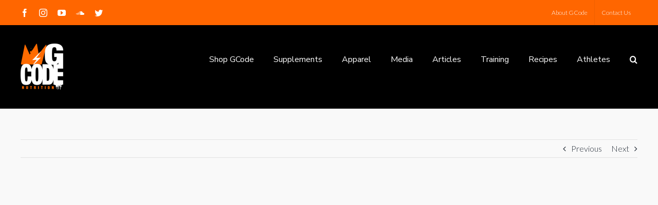

--- FILE ---
content_type: text/html; charset=UTF-8
request_url: https://gcodenutrition.com/2019/02/22/gcode-alchemy-flannel-season-returns/
body_size: 93020
content:
<!DOCTYPE html>
<html class="avada-html-layout-wide avada-html-header-position-top" lang="en-US" prefix="og: http://ogp.me/ns# fb: http://ogp.me/ns/fb#">
<head>
	<meta http-equiv="X-UA-Compatible" content="IE=edge" />
	<meta http-equiv="Content-Type" content="text/html; charset=utf-8"/>
	<meta name="viewport" content="width=device-width, initial-scale=1" />
	<title>GCode Alchemy: Flannel Season Returns &#8211; GCode Nutrition</title>
<meta name='robots' content='max-image-preview:large' />
<link rel="alternate" type="application/rss+xml" title="GCode Nutrition &raquo; Feed" href="https://gcodenutrition.com/feed/" />
<link rel="alternate" type="application/rss+xml" title="GCode Nutrition &raquo; Comments Feed" href="https://gcodenutrition.com/comments/feed/" />
					<link rel="shortcut icon" href="https://gcodenutrition.com/wp-content/uploads/2020/04/gcode-logo-square-90px.png" type="image/x-icon" />
		
		
		
		
				<link rel="alternate" type="application/rss+xml" title="GCode Nutrition &raquo; GCode Alchemy: Flannel Season Returns Comments Feed" href="https://gcodenutrition.com/2019/02/22/gcode-alchemy-flannel-season-returns/feed/" />

		<meta property="og:title" content="GCode Alchemy: Flannel Season Returns"/>
		<meta property="og:type" content="article"/>
		<meta property="og:url" content="https://gcodenutrition.com/2019/02/22/gcode-alchemy-flannel-season-returns/"/>
		<meta property="og:site_name" content="GCode Nutrition"/>
		<meta property="og:description" content=""/>

									<meta property="og:image" content="https://gcodenutrition.com/wp-content/uploads/2020/09/GCodeLogo_WhiteFlavicon-e1599084719353.png"/>
							<script type="text/javascript">
window._wpemojiSettings = {"baseUrl":"https:\/\/s.w.org\/images\/core\/emoji\/14.0.0\/72x72\/","ext":".png","svgUrl":"https:\/\/s.w.org\/images\/core\/emoji\/14.0.0\/svg\/","svgExt":".svg","source":{"concatemoji":"https:\/\/gcodenutrition.com\/wp-includes\/js\/wp-emoji-release.min.js?ver=6.1.9"}};
/*! This file is auto-generated */
!function(e,a,t){var n,r,o,i=a.createElement("canvas"),p=i.getContext&&i.getContext("2d");function s(e,t){var a=String.fromCharCode,e=(p.clearRect(0,0,i.width,i.height),p.fillText(a.apply(this,e),0,0),i.toDataURL());return p.clearRect(0,0,i.width,i.height),p.fillText(a.apply(this,t),0,0),e===i.toDataURL()}function c(e){var t=a.createElement("script");t.src=e,t.defer=t.type="text/javascript",a.getElementsByTagName("head")[0].appendChild(t)}for(o=Array("flag","emoji"),t.supports={everything:!0,everythingExceptFlag:!0},r=0;r<o.length;r++)t.supports[o[r]]=function(e){if(p&&p.fillText)switch(p.textBaseline="top",p.font="600 32px Arial",e){case"flag":return s([127987,65039,8205,9895,65039],[127987,65039,8203,9895,65039])?!1:!s([55356,56826,55356,56819],[55356,56826,8203,55356,56819])&&!s([55356,57332,56128,56423,56128,56418,56128,56421,56128,56430,56128,56423,56128,56447],[55356,57332,8203,56128,56423,8203,56128,56418,8203,56128,56421,8203,56128,56430,8203,56128,56423,8203,56128,56447]);case"emoji":return!s([129777,127995,8205,129778,127999],[129777,127995,8203,129778,127999])}return!1}(o[r]),t.supports.everything=t.supports.everything&&t.supports[o[r]],"flag"!==o[r]&&(t.supports.everythingExceptFlag=t.supports.everythingExceptFlag&&t.supports[o[r]]);t.supports.everythingExceptFlag=t.supports.everythingExceptFlag&&!t.supports.flag,t.DOMReady=!1,t.readyCallback=function(){t.DOMReady=!0},t.supports.everything||(n=function(){t.readyCallback()},a.addEventListener?(a.addEventListener("DOMContentLoaded",n,!1),e.addEventListener("load",n,!1)):(e.attachEvent("onload",n),a.attachEvent("onreadystatechange",function(){"complete"===a.readyState&&t.readyCallback()})),(e=t.source||{}).concatemoji?c(e.concatemoji):e.wpemoji&&e.twemoji&&(c(e.twemoji),c(e.wpemoji)))}(window,document,window._wpemojiSettings);
</script>
<style type="text/css">
img.wp-smiley,
img.emoji {
	display: inline !important;
	border: none !important;
	box-shadow: none !important;
	height: 1em !important;
	width: 1em !important;
	margin: 0 0.07em !important;
	vertical-align: -0.1em !important;
	background: none !important;
	padding: 0 !important;
}
</style>
	<link rel='stylesheet' id='wp-block-library-css' href='https://gcodenutrition.com/wp-includes/css/dist/block-library/style.min.css?ver=6.1.9' type='text/css' media='all' />
<style id='wp-block-library-theme-inline-css' type='text/css'>
.wp-block-audio figcaption{color:#555;font-size:13px;text-align:center}.is-dark-theme .wp-block-audio figcaption{color:hsla(0,0%,100%,.65)}.wp-block-audio{margin:0 0 1em}.wp-block-code{border:1px solid #ccc;border-radius:4px;font-family:Menlo,Consolas,monaco,monospace;padding:.8em 1em}.wp-block-embed figcaption{color:#555;font-size:13px;text-align:center}.is-dark-theme .wp-block-embed figcaption{color:hsla(0,0%,100%,.65)}.wp-block-embed{margin:0 0 1em}.blocks-gallery-caption{color:#555;font-size:13px;text-align:center}.is-dark-theme .blocks-gallery-caption{color:hsla(0,0%,100%,.65)}.wp-block-image figcaption{color:#555;font-size:13px;text-align:center}.is-dark-theme .wp-block-image figcaption{color:hsla(0,0%,100%,.65)}.wp-block-image{margin:0 0 1em}.wp-block-pullquote{border-top:4px solid;border-bottom:4px solid;margin-bottom:1.75em;color:currentColor}.wp-block-pullquote__citation,.wp-block-pullquote cite,.wp-block-pullquote footer{color:currentColor;text-transform:uppercase;font-size:.8125em;font-style:normal}.wp-block-quote{border-left:.25em solid;margin:0 0 1.75em;padding-left:1em}.wp-block-quote cite,.wp-block-quote footer{color:currentColor;font-size:.8125em;position:relative;font-style:normal}.wp-block-quote.has-text-align-right{border-left:none;border-right:.25em solid;padding-left:0;padding-right:1em}.wp-block-quote.has-text-align-center{border:none;padding-left:0}.wp-block-quote.is-large,.wp-block-quote.is-style-large,.wp-block-quote.is-style-plain{border:none}.wp-block-search .wp-block-search__label{font-weight:700}.wp-block-search__button{border:1px solid #ccc;padding:.375em .625em}:where(.wp-block-group.has-background){padding:1.25em 2.375em}.wp-block-separator.has-css-opacity{opacity:.4}.wp-block-separator{border:none;border-bottom:2px solid;margin-left:auto;margin-right:auto}.wp-block-separator.has-alpha-channel-opacity{opacity:1}.wp-block-separator:not(.is-style-wide):not(.is-style-dots){width:100px}.wp-block-separator.has-background:not(.is-style-dots){border-bottom:none;height:1px}.wp-block-separator.has-background:not(.is-style-wide):not(.is-style-dots){height:2px}.wp-block-table{margin:"0 0 1em 0"}.wp-block-table thead{border-bottom:3px solid}.wp-block-table tfoot{border-top:3px solid}.wp-block-table td,.wp-block-table th{word-break:normal}.wp-block-table figcaption{color:#555;font-size:13px;text-align:center}.is-dark-theme .wp-block-table figcaption{color:hsla(0,0%,100%,.65)}.wp-block-video figcaption{color:#555;font-size:13px;text-align:center}.is-dark-theme .wp-block-video figcaption{color:hsla(0,0%,100%,.65)}.wp-block-video{margin:0 0 1em}.wp-block-template-part.has-background{padding:1.25em 2.375em;margin-top:0;margin-bottom:0}
</style>
<link rel='stylesheet' id='classic-theme-styles-css' href='https://gcodenutrition.com/wp-includes/css/classic-themes.min.css?ver=1' type='text/css' media='all' />
<style id='global-styles-inline-css' type='text/css'>
body{--wp--preset--color--black: #000000;--wp--preset--color--cyan-bluish-gray: #abb8c3;--wp--preset--color--white: #ffffff;--wp--preset--color--pale-pink: #f78da7;--wp--preset--color--vivid-red: #cf2e2e;--wp--preset--color--luminous-vivid-orange: #ff6900;--wp--preset--color--luminous-vivid-amber: #fcb900;--wp--preset--color--light-green-cyan: #7bdcb5;--wp--preset--color--vivid-green-cyan: #00d084;--wp--preset--color--pale-cyan-blue: #8ed1fc;--wp--preset--color--vivid-cyan-blue: #0693e3;--wp--preset--color--vivid-purple: #9b51e0;--wp--preset--gradient--vivid-cyan-blue-to-vivid-purple: linear-gradient(135deg,rgba(6,147,227,1) 0%,rgb(155,81,224) 100%);--wp--preset--gradient--light-green-cyan-to-vivid-green-cyan: linear-gradient(135deg,rgb(122,220,180) 0%,rgb(0,208,130) 100%);--wp--preset--gradient--luminous-vivid-amber-to-luminous-vivid-orange: linear-gradient(135deg,rgba(252,185,0,1) 0%,rgba(255,105,0,1) 100%);--wp--preset--gradient--luminous-vivid-orange-to-vivid-red: linear-gradient(135deg,rgba(255,105,0,1) 0%,rgb(207,46,46) 100%);--wp--preset--gradient--very-light-gray-to-cyan-bluish-gray: linear-gradient(135deg,rgb(238,238,238) 0%,rgb(169,184,195) 100%);--wp--preset--gradient--cool-to-warm-spectrum: linear-gradient(135deg,rgb(74,234,220) 0%,rgb(151,120,209) 20%,rgb(207,42,186) 40%,rgb(238,44,130) 60%,rgb(251,105,98) 80%,rgb(254,248,76) 100%);--wp--preset--gradient--blush-light-purple: linear-gradient(135deg,rgb(255,206,236) 0%,rgb(152,150,240) 100%);--wp--preset--gradient--blush-bordeaux: linear-gradient(135deg,rgb(254,205,165) 0%,rgb(254,45,45) 50%,rgb(107,0,62) 100%);--wp--preset--gradient--luminous-dusk: linear-gradient(135deg,rgb(255,203,112) 0%,rgb(199,81,192) 50%,rgb(65,88,208) 100%);--wp--preset--gradient--pale-ocean: linear-gradient(135deg,rgb(255,245,203) 0%,rgb(182,227,212) 50%,rgb(51,167,181) 100%);--wp--preset--gradient--electric-grass: linear-gradient(135deg,rgb(202,248,128) 0%,rgb(113,206,126) 100%);--wp--preset--gradient--midnight: linear-gradient(135deg,rgb(2,3,129) 0%,rgb(40,116,252) 100%);--wp--preset--duotone--dark-grayscale: url('#wp-duotone-dark-grayscale');--wp--preset--duotone--grayscale: url('#wp-duotone-grayscale');--wp--preset--duotone--purple-yellow: url('#wp-duotone-purple-yellow');--wp--preset--duotone--blue-red: url('#wp-duotone-blue-red');--wp--preset--duotone--midnight: url('#wp-duotone-midnight');--wp--preset--duotone--magenta-yellow: url('#wp-duotone-magenta-yellow');--wp--preset--duotone--purple-green: url('#wp-duotone-purple-green');--wp--preset--duotone--blue-orange: url('#wp-duotone-blue-orange');--wp--preset--font-size--small: 12px;--wp--preset--font-size--medium: 20px;--wp--preset--font-size--large: 24px;--wp--preset--font-size--x-large: 42px;--wp--preset--font-size--normal: 16px;--wp--preset--font-size--xlarge: 32px;--wp--preset--font-size--huge: 48px;--wp--preset--spacing--20: 0.44rem;--wp--preset--spacing--30: 0.67rem;--wp--preset--spacing--40: 1rem;--wp--preset--spacing--50: 1.5rem;--wp--preset--spacing--60: 2.25rem;--wp--preset--spacing--70: 3.38rem;--wp--preset--spacing--80: 5.06rem;}:where(.is-layout-flex){gap: 0.5em;}body .is-layout-flow > .alignleft{float: left;margin-inline-start: 0;margin-inline-end: 2em;}body .is-layout-flow > .alignright{float: right;margin-inline-start: 2em;margin-inline-end: 0;}body .is-layout-flow > .aligncenter{margin-left: auto !important;margin-right: auto !important;}body .is-layout-constrained > .alignleft{float: left;margin-inline-start: 0;margin-inline-end: 2em;}body .is-layout-constrained > .alignright{float: right;margin-inline-start: 2em;margin-inline-end: 0;}body .is-layout-constrained > .aligncenter{margin-left: auto !important;margin-right: auto !important;}body .is-layout-constrained > :where(:not(.alignleft):not(.alignright):not(.alignfull)){max-width: var(--wp--style--global--content-size);margin-left: auto !important;margin-right: auto !important;}body .is-layout-constrained > .alignwide{max-width: var(--wp--style--global--wide-size);}body .is-layout-flex{display: flex;}body .is-layout-flex{flex-wrap: wrap;align-items: center;}body .is-layout-flex > *{margin: 0;}:where(.wp-block-columns.is-layout-flex){gap: 2em;}.has-black-color{color: var(--wp--preset--color--black) !important;}.has-cyan-bluish-gray-color{color: var(--wp--preset--color--cyan-bluish-gray) !important;}.has-white-color{color: var(--wp--preset--color--white) !important;}.has-pale-pink-color{color: var(--wp--preset--color--pale-pink) !important;}.has-vivid-red-color{color: var(--wp--preset--color--vivid-red) !important;}.has-luminous-vivid-orange-color{color: var(--wp--preset--color--luminous-vivid-orange) !important;}.has-luminous-vivid-amber-color{color: var(--wp--preset--color--luminous-vivid-amber) !important;}.has-light-green-cyan-color{color: var(--wp--preset--color--light-green-cyan) !important;}.has-vivid-green-cyan-color{color: var(--wp--preset--color--vivid-green-cyan) !important;}.has-pale-cyan-blue-color{color: var(--wp--preset--color--pale-cyan-blue) !important;}.has-vivid-cyan-blue-color{color: var(--wp--preset--color--vivid-cyan-blue) !important;}.has-vivid-purple-color{color: var(--wp--preset--color--vivid-purple) !important;}.has-black-background-color{background-color: var(--wp--preset--color--black) !important;}.has-cyan-bluish-gray-background-color{background-color: var(--wp--preset--color--cyan-bluish-gray) !important;}.has-white-background-color{background-color: var(--wp--preset--color--white) !important;}.has-pale-pink-background-color{background-color: var(--wp--preset--color--pale-pink) !important;}.has-vivid-red-background-color{background-color: var(--wp--preset--color--vivid-red) !important;}.has-luminous-vivid-orange-background-color{background-color: var(--wp--preset--color--luminous-vivid-orange) !important;}.has-luminous-vivid-amber-background-color{background-color: var(--wp--preset--color--luminous-vivid-amber) !important;}.has-light-green-cyan-background-color{background-color: var(--wp--preset--color--light-green-cyan) !important;}.has-vivid-green-cyan-background-color{background-color: var(--wp--preset--color--vivid-green-cyan) !important;}.has-pale-cyan-blue-background-color{background-color: var(--wp--preset--color--pale-cyan-blue) !important;}.has-vivid-cyan-blue-background-color{background-color: var(--wp--preset--color--vivid-cyan-blue) !important;}.has-vivid-purple-background-color{background-color: var(--wp--preset--color--vivid-purple) !important;}.has-black-border-color{border-color: var(--wp--preset--color--black) !important;}.has-cyan-bluish-gray-border-color{border-color: var(--wp--preset--color--cyan-bluish-gray) !important;}.has-white-border-color{border-color: var(--wp--preset--color--white) !important;}.has-pale-pink-border-color{border-color: var(--wp--preset--color--pale-pink) !important;}.has-vivid-red-border-color{border-color: var(--wp--preset--color--vivid-red) !important;}.has-luminous-vivid-orange-border-color{border-color: var(--wp--preset--color--luminous-vivid-orange) !important;}.has-luminous-vivid-amber-border-color{border-color: var(--wp--preset--color--luminous-vivid-amber) !important;}.has-light-green-cyan-border-color{border-color: var(--wp--preset--color--light-green-cyan) !important;}.has-vivid-green-cyan-border-color{border-color: var(--wp--preset--color--vivid-green-cyan) !important;}.has-pale-cyan-blue-border-color{border-color: var(--wp--preset--color--pale-cyan-blue) !important;}.has-vivid-cyan-blue-border-color{border-color: var(--wp--preset--color--vivid-cyan-blue) !important;}.has-vivid-purple-border-color{border-color: var(--wp--preset--color--vivid-purple) !important;}.has-vivid-cyan-blue-to-vivid-purple-gradient-background{background: var(--wp--preset--gradient--vivid-cyan-blue-to-vivid-purple) !important;}.has-light-green-cyan-to-vivid-green-cyan-gradient-background{background: var(--wp--preset--gradient--light-green-cyan-to-vivid-green-cyan) !important;}.has-luminous-vivid-amber-to-luminous-vivid-orange-gradient-background{background: var(--wp--preset--gradient--luminous-vivid-amber-to-luminous-vivid-orange) !important;}.has-luminous-vivid-orange-to-vivid-red-gradient-background{background: var(--wp--preset--gradient--luminous-vivid-orange-to-vivid-red) !important;}.has-very-light-gray-to-cyan-bluish-gray-gradient-background{background: var(--wp--preset--gradient--very-light-gray-to-cyan-bluish-gray) !important;}.has-cool-to-warm-spectrum-gradient-background{background: var(--wp--preset--gradient--cool-to-warm-spectrum) !important;}.has-blush-light-purple-gradient-background{background: var(--wp--preset--gradient--blush-light-purple) !important;}.has-blush-bordeaux-gradient-background{background: var(--wp--preset--gradient--blush-bordeaux) !important;}.has-luminous-dusk-gradient-background{background: var(--wp--preset--gradient--luminous-dusk) !important;}.has-pale-ocean-gradient-background{background: var(--wp--preset--gradient--pale-ocean) !important;}.has-electric-grass-gradient-background{background: var(--wp--preset--gradient--electric-grass) !important;}.has-midnight-gradient-background{background: var(--wp--preset--gradient--midnight) !important;}.has-small-font-size{font-size: var(--wp--preset--font-size--small) !important;}.has-medium-font-size{font-size: var(--wp--preset--font-size--medium) !important;}.has-large-font-size{font-size: var(--wp--preset--font-size--large) !important;}.has-x-large-font-size{font-size: var(--wp--preset--font-size--x-large) !important;}
.wp-block-navigation a:where(:not(.wp-element-button)){color: inherit;}
:where(.wp-block-columns.is-layout-flex){gap: 2em;}
.wp-block-pullquote{font-size: 1.5em;line-height: 1.6;}
</style>
<link rel='stylesheet' id='avada-stylesheet-css' href='https://gcodenutrition.com/wp-content/themes/Avada/Avada/assets/css/style.min.css?ver=6.2.2' type='text/css' media='all' />
<!--[if IE]>
<link rel='stylesheet' id='avada-IE-css' href='https://gcodenutrition.com/wp-content/themes/Avada/Avada/assets/css/ie.min.css?ver=6.2.2' type='text/css' media='all' />
<style id='avada-IE-inline-css' type='text/css'>
.avada-select-parent .select-arrow{background-color:#ffffff}
.select-arrow{background-color:#ffffff}
</style>
<![endif]-->
<link rel='stylesheet' id='fusion-dynamic-css-css' href='https://gcodenutrition.com/wp-content/uploads/fusion-styles/ec7c8045eeb8818c1124ecb69e96b245.min.css?ver=2.2.2' type='text/css' media='all' />
<script type='text/javascript' src='https://gcodenutrition.com/wp-includes/js/jquery/jquery.min.js?ver=3.6.1' id='jquery-core-js'></script>
<script type='text/javascript' src='https://gcodenutrition.com/wp-includes/js/jquery/jquery-migrate.min.js?ver=3.3.2' id='jquery-migrate-js'></script>
<link rel="https://api.w.org/" href="https://gcodenutrition.com/wp-json/" /><link rel="alternate" type="application/json" href="https://gcodenutrition.com/wp-json/wp/v2/posts/11866" /><link rel="EditURI" type="application/rsd+xml" title="RSD" href="https://gcodenutrition.com/xmlrpc.php?rsd" />
<link rel="wlwmanifest" type="application/wlwmanifest+xml" href="https://gcodenutrition.com/wp-includes/wlwmanifest.xml" />
<meta name="generator" content="WordPress 6.1.9" />
<link rel="canonical" href="https://gcodenutrition.com/2019/02/22/gcode-alchemy-flannel-season-returns/" />
<link rel='shortlink' href='https://gcodenutrition.com/?p=11866' />
<link rel="alternate" type="application/json+oembed" href="https://gcodenutrition.com/wp-json/oembed/1.0/embed?url=https%3A%2F%2Fgcodenutrition.com%2F2019%2F02%2F22%2Fgcode-alchemy-flannel-season-returns%2F" />
<link rel="alternate" type="text/xml+oembed" href="https://gcodenutrition.com/wp-json/oembed/1.0/embed?url=https%3A%2F%2Fgcodenutrition.com%2F2019%2F02%2F22%2Fgcode-alchemy-flannel-season-returns%2F&#038;format=xml" />
<style type="text/css" id="css-fb-visibility">@media screen and (max-width: 640px){body:not(.fusion-builder-ui-wireframe) .fusion-no-small-visibility{display:none !important;}}@media screen and (min-width: 641px) and (max-width: 1024px){body:not(.fusion-builder-ui-wireframe) .fusion-no-medium-visibility{display:none !important;}}@media screen and (min-width: 1025px){body:not(.fusion-builder-ui-wireframe) .fusion-no-large-visibility{display:none !important;}}</style><link rel="icon" href="https://gcodenutrition.com/wp-content/uploads/2020/09/cropped-GCodeLogo_Flsavicon-32x32.png" sizes="32x32" />
<link rel="icon" href="https://gcodenutrition.com/wp-content/uploads/2020/09/cropped-GCodeLogo_Flsavicon-192x192.png" sizes="192x192" />
<link rel="apple-touch-icon" href="https://gcodenutrition.com/wp-content/uploads/2020/09/cropped-GCodeLogo_Flsavicon-180x180.png" />
<meta name="msapplication-TileImage" content="https://gcodenutrition.com/wp-content/uploads/2020/09/cropped-GCodeLogo_Flsavicon-270x270.png" />
		<script type="text/javascript">
			var doc = document.documentElement;
			doc.setAttribute( 'data-useragent', navigator.userAgent );
		</script>
		
	</head>

<body class="post-template-default single single-post postid-11866 single-format-video fusion-image-hovers fusion-pagination-sizing fusion-button_size-large fusion-button_type-flat fusion-button_span-no avada-image-rollover-circle-yes avada-image-rollover-yes avada-image-rollover-direction-left fusion-body ltr fusion-sticky-header no-tablet-sticky-header no-mobile-sticky-header no-mobile-slidingbar no-mobile-totop avada-has-rev-slider-styles fusion-disable-outline fusion-sub-menu-fade mobile-logo-pos-left layout-wide-mode avada-has-boxed-modal-shadow- layout-scroll-offset-full avada-has-zero-margin-offset-top fusion-top-header menu-text-align-center mobile-menu-design-classic fusion-show-pagination-text fusion-header-layout-v3 avada-responsive avada-footer-fx-none avada-menu-highlight-style-bar fusion-search-form-clean fusion-main-menu-search-overlay fusion-avatar-circle avada-sticky-shrinkage avada-dropdown-styles avada-blog-layout-grid avada-blog-archive-layout-medium alternate avada-header-shadow-no avada-menu-icon-position-bottom avada-has-megamenu-shadow avada-has-mobile-menu-search avada-has-main-nav-search-icon avada-has-breadcrumb-mobile-hidden avada-has-titlebar-hide avada-header-border-color-full-transparent avada-has-pagination-width_height avada-flyout-menu-direction-fade avada-ec-views-v1" >
	<svg xmlns="http://www.w3.org/2000/svg" viewBox="0 0 0 0" width="0" height="0" focusable="false" role="none" style="visibility: hidden; position: absolute; left: -9999px; overflow: hidden;" ><defs><filter id="wp-duotone-dark-grayscale"><feColorMatrix color-interpolation-filters="sRGB" type="matrix" values=" .299 .587 .114 0 0 .299 .587 .114 0 0 .299 .587 .114 0 0 .299 .587 .114 0 0 " /><feComponentTransfer color-interpolation-filters="sRGB" ><feFuncR type="table" tableValues="0 0.49803921568627" /><feFuncG type="table" tableValues="0 0.49803921568627" /><feFuncB type="table" tableValues="0 0.49803921568627" /><feFuncA type="table" tableValues="1 1" /></feComponentTransfer><feComposite in2="SourceGraphic" operator="in" /></filter></defs></svg><svg xmlns="http://www.w3.org/2000/svg" viewBox="0 0 0 0" width="0" height="0" focusable="false" role="none" style="visibility: hidden; position: absolute; left: -9999px; overflow: hidden;" ><defs><filter id="wp-duotone-grayscale"><feColorMatrix color-interpolation-filters="sRGB" type="matrix" values=" .299 .587 .114 0 0 .299 .587 .114 0 0 .299 .587 .114 0 0 .299 .587 .114 0 0 " /><feComponentTransfer color-interpolation-filters="sRGB" ><feFuncR type="table" tableValues="0 1" /><feFuncG type="table" tableValues="0 1" /><feFuncB type="table" tableValues="0 1" /><feFuncA type="table" tableValues="1 1" /></feComponentTransfer><feComposite in2="SourceGraphic" operator="in" /></filter></defs></svg><svg xmlns="http://www.w3.org/2000/svg" viewBox="0 0 0 0" width="0" height="0" focusable="false" role="none" style="visibility: hidden; position: absolute; left: -9999px; overflow: hidden;" ><defs><filter id="wp-duotone-purple-yellow"><feColorMatrix color-interpolation-filters="sRGB" type="matrix" values=" .299 .587 .114 0 0 .299 .587 .114 0 0 .299 .587 .114 0 0 .299 .587 .114 0 0 " /><feComponentTransfer color-interpolation-filters="sRGB" ><feFuncR type="table" tableValues="0.54901960784314 0.98823529411765" /><feFuncG type="table" tableValues="0 1" /><feFuncB type="table" tableValues="0.71764705882353 0.25490196078431" /><feFuncA type="table" tableValues="1 1" /></feComponentTransfer><feComposite in2="SourceGraphic" operator="in" /></filter></defs></svg><svg xmlns="http://www.w3.org/2000/svg" viewBox="0 0 0 0" width="0" height="0" focusable="false" role="none" style="visibility: hidden; position: absolute; left: -9999px; overflow: hidden;" ><defs><filter id="wp-duotone-blue-red"><feColorMatrix color-interpolation-filters="sRGB" type="matrix" values=" .299 .587 .114 0 0 .299 .587 .114 0 0 .299 .587 .114 0 0 .299 .587 .114 0 0 " /><feComponentTransfer color-interpolation-filters="sRGB" ><feFuncR type="table" tableValues="0 1" /><feFuncG type="table" tableValues="0 0.27843137254902" /><feFuncB type="table" tableValues="0.5921568627451 0.27843137254902" /><feFuncA type="table" tableValues="1 1" /></feComponentTransfer><feComposite in2="SourceGraphic" operator="in" /></filter></defs></svg><svg xmlns="http://www.w3.org/2000/svg" viewBox="0 0 0 0" width="0" height="0" focusable="false" role="none" style="visibility: hidden; position: absolute; left: -9999px; overflow: hidden;" ><defs><filter id="wp-duotone-midnight"><feColorMatrix color-interpolation-filters="sRGB" type="matrix" values=" .299 .587 .114 0 0 .299 .587 .114 0 0 .299 .587 .114 0 0 .299 .587 .114 0 0 " /><feComponentTransfer color-interpolation-filters="sRGB" ><feFuncR type="table" tableValues="0 0" /><feFuncG type="table" tableValues="0 0.64705882352941" /><feFuncB type="table" tableValues="0 1" /><feFuncA type="table" tableValues="1 1" /></feComponentTransfer><feComposite in2="SourceGraphic" operator="in" /></filter></defs></svg><svg xmlns="http://www.w3.org/2000/svg" viewBox="0 0 0 0" width="0" height="0" focusable="false" role="none" style="visibility: hidden; position: absolute; left: -9999px; overflow: hidden;" ><defs><filter id="wp-duotone-magenta-yellow"><feColorMatrix color-interpolation-filters="sRGB" type="matrix" values=" .299 .587 .114 0 0 .299 .587 .114 0 0 .299 .587 .114 0 0 .299 .587 .114 0 0 " /><feComponentTransfer color-interpolation-filters="sRGB" ><feFuncR type="table" tableValues="0.78039215686275 1" /><feFuncG type="table" tableValues="0 0.94901960784314" /><feFuncB type="table" tableValues="0.35294117647059 0.47058823529412" /><feFuncA type="table" tableValues="1 1" /></feComponentTransfer><feComposite in2="SourceGraphic" operator="in" /></filter></defs></svg><svg xmlns="http://www.w3.org/2000/svg" viewBox="0 0 0 0" width="0" height="0" focusable="false" role="none" style="visibility: hidden; position: absolute; left: -9999px; overflow: hidden;" ><defs><filter id="wp-duotone-purple-green"><feColorMatrix color-interpolation-filters="sRGB" type="matrix" values=" .299 .587 .114 0 0 .299 .587 .114 0 0 .299 .587 .114 0 0 .299 .587 .114 0 0 " /><feComponentTransfer color-interpolation-filters="sRGB" ><feFuncR type="table" tableValues="0.65098039215686 0.40392156862745" /><feFuncG type="table" tableValues="0 1" /><feFuncB type="table" tableValues="0.44705882352941 0.4" /><feFuncA type="table" tableValues="1 1" /></feComponentTransfer><feComposite in2="SourceGraphic" operator="in" /></filter></defs></svg><svg xmlns="http://www.w3.org/2000/svg" viewBox="0 0 0 0" width="0" height="0" focusable="false" role="none" style="visibility: hidden; position: absolute; left: -9999px; overflow: hidden;" ><defs><filter id="wp-duotone-blue-orange"><feColorMatrix color-interpolation-filters="sRGB" type="matrix" values=" .299 .587 .114 0 0 .299 .587 .114 0 0 .299 .587 .114 0 0 .299 .587 .114 0 0 " /><feComponentTransfer color-interpolation-filters="sRGB" ><feFuncR type="table" tableValues="0.098039215686275 1" /><feFuncG type="table" tableValues="0 0.66274509803922" /><feFuncB type="table" tableValues="0.84705882352941 0.41960784313725" /><feFuncA type="table" tableValues="1 1" /></feComponentTransfer><feComposite in2="SourceGraphic" operator="in" /></filter></defs></svg>	<a class="skip-link screen-reader-text" href="#content">Skip to content</a>

	<div id="boxed-wrapper">
		<div class="fusion-sides-frame"></div>
		<div id="wrapper" class="fusion-wrapper">
			
			<div id="home" style="position:relative;top:-1px;"></div>
			
			<header class="fusion-header-wrapper">
				<div class="fusion-header-v3 fusion-logo-alignment fusion-logo-left fusion-sticky-menu- fusion-sticky-logo- fusion-mobile-logo-1  fusion-mobile-menu-design-classic">
					
<div class="fusion-secondary-header">
	<div class="fusion-row">
					<div class="fusion-alignleft">
				<div class="fusion-social-links-header"><div class="fusion-social-networks"><div class="fusion-social-networks-wrapper"><a  class="fusion-social-network-icon fusion-tooltip fusion-facebook fusion-icon-facebook" style href="https://www.facebook.com/gcodenutrition/" target="_blank" rel="noopener noreferrer" data-placement="bottom" data-title="facebook" data-toggle="tooltip" title="facebook"><span class="screen-reader-text">facebook</span></a><a  class="fusion-social-network-icon fusion-tooltip fusion-instagram fusion-icon-instagram" style href="https://www.instagram.com/gcodenutrition/" target="_blank" rel="noopener noreferrer" data-placement="bottom" data-title="instagram" data-toggle="tooltip" title="instagram"><span class="screen-reader-text">instagram</span></a><a  class="fusion-social-network-icon fusion-tooltip fusion-youtube fusion-icon-youtube" style href="https://www.youtube.com/channel/UCyiyVch3w9jqWFoSVyxHyYQ/feed" target="_blank" rel="noopener noreferrer" data-placement="bottom" data-title="youtube" data-toggle="tooltip" title="youtube"><span class="screen-reader-text">youtube</span></a><a  class="fusion-social-network-icon fusion-tooltip fusion-soundcloud fusion-icon-soundcloud" style href="https://soundcloud.com/g-code-nutrition" target="_blank" rel="noopener noreferrer" data-placement="bottom" data-title="soundcloud" data-toggle="tooltip" title="soundcloud"><span class="screen-reader-text">soundcloud</span></a><a  class="fusion-social-network-icon fusion-tooltip fusion-twitter fusion-icon-twitter" style href="https://twitter.com/gcodenutrition?lang=en" target="_blank" rel="noopener noreferrer" data-placement="bottom" data-title="twitter" data-toggle="tooltip" title="twitter"><span class="screen-reader-text">twitter</span></a></div></div></div>			</div>
							<div class="fusion-alignright">
				<nav class="fusion-secondary-menu" role="navigation" aria-label="Secondary Menu"><ul id="menu-top-menu" class="menu"><li  id="menu-item-20"  class="menu-item menu-item-type-post_type menu-item-object-page menu-item-20"  data-item-id="20"><a  href="https://gcodenutrition.com/about-gcode-nutrition/" class="fusion-bar-highlight"><span class="menu-text">About GCode</span></a></li><li  id="menu-item-21"  class="menu-item menu-item-type-post_type menu-item-object-page menu-item-21"  data-item-id="21"><a  href="https://gcodenutrition.com/contact-us/" class="fusion-bar-highlight"><span class="menu-text">Contact Us</span></a></li></ul></nav><nav class="fusion-mobile-nav-holder fusion-mobile-menu-text-align-left" aria-label="Secondary Mobile Menu"></nav>			</div>
			</div>
</div>
<div class="fusion-header-sticky-height"></div>
<div class="fusion-header">
	<div class="fusion-row">
					<div class="fusion-logo" data-margin-top="36px" data-margin-bottom="36px" data-margin-left="0px" data-margin-right="0px">
			<a class="fusion-logo-link"  href="https://gcodenutrition.com/" >

						<!-- standard logo -->
			<img src="https://gcodenutrition.com/wp-content/uploads/2020/09/GCodeLogo_WhiteFlavicon-e1599084719353.png" srcset="https://gcodenutrition.com/wp-content/uploads/2020/09/GCodeLogo_WhiteFlavicon-e1599084719353.png 1x" width="83" height="90" alt="GCode Nutrition Logo" data-retina_logo_url="" class="fusion-standard-logo" />

											<!-- mobile logo -->
				<img src="https://gcodenutrition.com/wp-content/uploads/2020/09/GCodeLogo_WhiteFlavicon-e1599084719353.png" srcset="https://gcodenutrition.com/wp-content/uploads/2020/09/GCodeLogo_WhiteFlavicon-e1599084719353.png 1x" width="83" height="90" alt="GCode Nutrition Logo" data-retina_logo_url="" class="fusion-mobile-logo" />
			
					</a>
		</div>		<nav class="fusion-main-menu" aria-label="Main Menu"><div class="fusion-overlay-search">		<form role="search" class="searchform fusion-search-form  fusion-search-form-clean" method="get" action="https://gcodenutrition.com/">
			<div class="fusion-search-form-content">

				
				<div class="fusion-search-field search-field">
					<label><span class="screen-reader-text">Search for:</span>
													<input type="search" value="" name="s" class="s" placeholder="Search..." required aria-required="true" aria-label=""/>
											</label>
				</div>
				<div class="fusion-search-button search-button">
					<input type="submit" class="fusion-search-submit searchsubmit" value="&#xf002;" />
									</div>

				
			</div>


			
		</form>
		<div class="fusion-search-spacer"></div><a href="#" class="fusion-close-search"></a></div><ul id="menu-main-navigation" class="fusion-menu"><li  id="menu-item-11108"  class="menu-item menu-item-type-custom menu-item-object-custom menu-item-11108"  data-item-id="11108"><a  href="https://shop.gcodenutrition.com/" class="fusion-bar-highlight"><span class="menu-text">Shop GCode</span></a></li><li  id="menu-item-23"  class="menu-item menu-item-type-custom menu-item-object-custom menu-item-has-children menu-item-23 fusion-megamenu-menu"  data-item-id="23"><a  href="https://shop.gcodenutrition.com/collections/supplements" class="fusion-bar-highlight"><span class="menu-text">Supplements</span></a><div class="fusion-megamenu-wrapper fusion-columns-5 columns-per-row-5 columns-10 col-span-10"><div class="row"><div class="fusion-megamenu-holder" style="width:83.333vw" data-width="83.333vw"><ul class="fusion-megamenu fusion-megamenu-border"><li  id="menu-item-13140"  class="menu-item menu-item-type-custom menu-item-object-custom menu-item-13140 fusion-megamenu-submenu fusion-megamenu-submenu-notitle fusion-megamenu-columns-5 col-lg-2 col-md-2 col-sm-2"  style="width:20%;"><a href="https://shop.gcodenutrition.com/collections/supplements/products/edge-performance-multivitamin-240-caps" class="fusion-megamenu-title-disabled"><span class="fusion-megamenu-bullet"></span>Multivitamin</a><div class="fusion-megamenu-widgets-container second-level-widget"><div id="media_image-12" class="widget widget_media_image" style="border-style: solid;border-color:transparent;border-width:0px;"><a href="https://shop.gcodenutrition.com/collections/supplements/products/edge-performance-multivitamin-240-caps"><img width="300" height="300" src="https://gcodenutrition.com/wp-content/uploads/2022/04/EDGE_Front-300x300.png" class="image wp-image-13141  attachment-medium size-medium" alt="" decoding="async" loading="lazy" style="max-width: 100%; height: auto;" srcset="https://gcodenutrition.com/wp-content/uploads/2022/04/EDGE_Front-66x66.png 66w, https://gcodenutrition.com/wp-content/uploads/2022/04/EDGE_Front-150x150.png 150w, https://gcodenutrition.com/wp-content/uploads/2022/04/EDGE_Front-200x200.png 200w, https://gcodenutrition.com/wp-content/uploads/2022/04/EDGE_Front-300x300.png 300w, https://gcodenutrition.com/wp-content/uploads/2022/04/EDGE_Front-400x400.png 400w, https://gcodenutrition.com/wp-content/uploads/2022/04/EDGE_Front-600x600.png 600w, https://gcodenutrition.com/wp-content/uploads/2022/04/EDGE_Front-768x768.png 768w, https://gcodenutrition.com/wp-content/uploads/2022/04/EDGE_Front-800x800.png 800w, https://gcodenutrition.com/wp-content/uploads/2022/04/EDGE_Front-1024x1024.png 1024w, https://gcodenutrition.com/wp-content/uploads/2022/04/EDGE_Front-1200x1200.png 1200w, https://gcodenutrition.com/wp-content/uploads/2022/04/EDGE_Front-1536x1536.png 1536w, https://gcodenutrition.com/wp-content/uploads/2022/04/EDGE_Front.png 1800w" sizes="(max-width: 300px) 100vw, 300px" /></a></div></div></li><li  id="menu-item-12569"  class="menu-item menu-item-type-custom menu-item-object-custom menu-item-12569 fusion-megamenu-submenu fusion-megamenu-submenu-notitle fusion-megamenu-columns-5 col-lg-2 col-md-2 col-sm-2"  style="width:20%;"><a href="https://shop.gcodenutrition.com/collections/supplements/life" class="fusion-megamenu-title-disabled"><span class="fusion-megamenu-bullet"></span>Greens | Collagen</a><div class="fusion-megamenu-widgets-container second-level-widget"><div id="media_image-9" class="widget widget_media_image" style="border-style: solid;border-color:transparent;border-width:0px;"><a href="https://shop.gcodenutrition.com/collections/supplements/life"><img width="300" height="300" src="https://gcodenutrition.com/wp-content/uploads/2021/01/LIFE_GAG_Front-300x300.png" class="image wp-image-12469  attachment-medium size-medium" alt="" decoding="async" loading="lazy" style="max-width: 100%; height: auto;" srcset="https://gcodenutrition.com/wp-content/uploads/2021/01/LIFE_GAG_Front-66x66.png 66w, https://gcodenutrition.com/wp-content/uploads/2021/01/LIFE_GAG_Front-150x150.png 150w, https://gcodenutrition.com/wp-content/uploads/2021/01/LIFE_GAG_Front-200x200.png 200w, https://gcodenutrition.com/wp-content/uploads/2021/01/LIFE_GAG_Front-300x300.png 300w, https://gcodenutrition.com/wp-content/uploads/2021/01/LIFE_GAG_Front-400x400.png 400w, https://gcodenutrition.com/wp-content/uploads/2021/01/LIFE_GAG_Front-600x600.png 600w, https://gcodenutrition.com/wp-content/uploads/2021/01/LIFE_GAG_Front-768x768.png 768w, https://gcodenutrition.com/wp-content/uploads/2021/01/LIFE_GAG_Front-800x800.png 800w, https://gcodenutrition.com/wp-content/uploads/2021/01/LIFE_GAG_Front-1024x1024.png 1024w, https://gcodenutrition.com/wp-content/uploads/2021/01/LIFE_GAG_Front-1200x1200.png 1200w, https://gcodenutrition.com/wp-content/uploads/2021/01/LIFE_GAG_Front-1536x1536.png 1536w, https://gcodenutrition.com/wp-content/uploads/2021/01/LIFE_GAG_Front.png 1800w" sizes="(max-width: 300px) 100vw, 300px" /></a></div></div></li><li  id="menu-item-24"  class="menu-item menu-item-type-custom menu-item-object-custom menu-item-24 fusion-megamenu-submenu fusion-megamenu-submenu-notitle fusion-megamenu-columns-5 col-lg-2 col-md-2 col-sm-2"  style="width:20%;"><a href="https://shop.gcodenutrition.com/collections/supplements/pre-workout" class="fusion-megamenu-title-disabled"><span class="fusion-megamenu-bullet"></span>Pre-Workout | Energy</a><div class="fusion-megamenu-widgets-container second-level-widget"><div id="media_image-2" class="widget widget_media_image" style="border-style: solid;border-color:transparent;border-width:0px;"><a href="https://shop.gcodenutrition.com/collections/supplements/pre-workout"><img width="300" height="300" src="https://gcodenutrition.com/wp-content/uploads/2022/11/BajaBlaze_Front-300x300.png" class="image wp-image-13246  attachment-medium size-medium" alt="" decoding="async" loading="lazy" style="max-width: 100%; height: auto;" srcset="https://gcodenutrition.com/wp-content/uploads/2022/11/BajaBlaze_Front-66x66.png 66w, https://gcodenutrition.com/wp-content/uploads/2022/11/BajaBlaze_Front-150x150.png 150w, https://gcodenutrition.com/wp-content/uploads/2022/11/BajaBlaze_Front-200x200.png 200w, https://gcodenutrition.com/wp-content/uploads/2022/11/BajaBlaze_Front-300x300.png 300w, https://gcodenutrition.com/wp-content/uploads/2022/11/BajaBlaze_Front-400x400.png 400w, https://gcodenutrition.com/wp-content/uploads/2022/11/BajaBlaze_Front-600x600.png 600w, https://gcodenutrition.com/wp-content/uploads/2022/11/BajaBlaze_Front-768x768.png 768w, https://gcodenutrition.com/wp-content/uploads/2022/11/BajaBlaze_Front-800x800.png 800w, https://gcodenutrition.com/wp-content/uploads/2022/11/BajaBlaze_Front-1024x1024.png 1024w, https://gcodenutrition.com/wp-content/uploads/2022/11/BajaBlaze_Front-1200x1200.png 1200w, https://gcodenutrition.com/wp-content/uploads/2022/11/BajaBlaze_Front-1536x1536.png 1536w, https://gcodenutrition.com/wp-content/uploads/2022/11/BajaBlaze_Front.png 1800w" sizes="(max-width: 300px) 100vw, 300px" /></a></div></div></li><li  id="menu-item-26"  class="menu-item menu-item-type-custom menu-item-object-custom menu-item-26 fusion-megamenu-submenu fusion-megamenu-submenu-notitle fusion-megamenu-columns-5 col-lg-2 col-md-2 col-sm-2"  style="width:20%;"><a href="https://shop.gcodenutrition.com/products/gcode-rise-relentless-aminos-1" class="fusion-megamenu-title-disabled"><span class="fusion-megamenu-bullet"></span>BCAA | EAA</a><div class="fusion-megamenu-widgets-container second-level-widget"><div id="media_image-3" class="widget widget_media_image" style="border-style: solid;border-color:transparent;border-width:0px;"><a href="https://shop.gcodenutrition.com/products/gcode-rise-relentless-aminos-1"><img width="300" height="300" src="https://gcodenutrition.com/wp-content/uploads/2022/01/InvincibleIcedTea_Website_Front-300x300.png" class="image wp-image-12928  attachment-medium size-medium" alt="" decoding="async" loading="lazy" style="max-width: 100%; height: auto;" srcset="https://gcodenutrition.com/wp-content/uploads/2022/01/InvincibleIcedTea_Website_Front-66x66.png 66w, https://gcodenutrition.com/wp-content/uploads/2022/01/InvincibleIcedTea_Website_Front-150x150.png 150w, https://gcodenutrition.com/wp-content/uploads/2022/01/InvincibleIcedTea_Website_Front-200x200.png 200w, https://gcodenutrition.com/wp-content/uploads/2022/01/InvincibleIcedTea_Website_Front-300x300.png 300w, https://gcodenutrition.com/wp-content/uploads/2022/01/InvincibleIcedTea_Website_Front-400x400.png 400w, https://gcodenutrition.com/wp-content/uploads/2022/01/InvincibleIcedTea_Website_Front-600x600.png 600w, https://gcodenutrition.com/wp-content/uploads/2022/01/InvincibleIcedTea_Website_Front-768x768.png 768w, https://gcodenutrition.com/wp-content/uploads/2022/01/InvincibleIcedTea_Website_Front-800x800.png 800w, https://gcodenutrition.com/wp-content/uploads/2022/01/InvincibleIcedTea_Website_Front-1024x1024.png 1024w, https://gcodenutrition.com/wp-content/uploads/2022/01/InvincibleIcedTea_Website_Front-1200x1200.png 1200w, https://gcodenutrition.com/wp-content/uploads/2022/01/InvincibleIcedTea_Website_Front-1536x1536.png 1536w, https://gcodenutrition.com/wp-content/uploads/2022/01/InvincibleIcedTea_Website_Front.png 1800w" sizes="(max-width: 300px) 100vw, 300px" /></a></div></div></li><li  id="menu-item-27"  class="menu-item menu-item-type-custom menu-item-object-custom menu-item-27 fusion-megamenu-submenu fusion-megamenu-submenu-notitle fusion-megamenu-columns-5 col-lg-2 col-md-2 col-sm-2"  style="width:20%;"><a href="https://shop.gcodenutrition.com/collections/supplements/protein" class="fusion-megamenu-title-disabled"><span class="fusion-megamenu-bullet"></span>Protein | MRP</a><div class="fusion-megamenu-widgets-container second-level-widget"><div id="media_image-4" class="widget widget_media_image" style="border-style: solid;border-color:transparent;border-width:0px;"><a href="https://shop.gcodenutrition.com/collections/supplements/protein"><img width="300" height="300" src="https://gcodenutrition.com/wp-content/uploads/2021/11/Fuel_Front-300x300.png" class="image wp-image-12820  attachment-medium size-medium" alt="" decoding="async" loading="lazy" style="max-width: 100%; height: auto;" srcset="https://gcodenutrition.com/wp-content/uploads/2021/11/Fuel_Front-66x66.png 66w, https://gcodenutrition.com/wp-content/uploads/2021/11/Fuel_Front-150x150.png 150w, https://gcodenutrition.com/wp-content/uploads/2021/11/Fuel_Front-200x200.png 200w, https://gcodenutrition.com/wp-content/uploads/2021/11/Fuel_Front-300x300.png 300w, https://gcodenutrition.com/wp-content/uploads/2021/11/Fuel_Front-400x400.png 400w, https://gcodenutrition.com/wp-content/uploads/2021/11/Fuel_Front-600x600.png 600w, https://gcodenutrition.com/wp-content/uploads/2021/11/Fuel_Front-768x768.png 768w, https://gcodenutrition.com/wp-content/uploads/2021/11/Fuel_Front-800x800.png 800w, https://gcodenutrition.com/wp-content/uploads/2021/11/Fuel_Front-1024x1024.png 1024w, https://gcodenutrition.com/wp-content/uploads/2021/11/Fuel_Front-1200x1200.png 1200w, https://gcodenutrition.com/wp-content/uploads/2021/11/Fuel_Front-1536x1536.png 1536w, https://gcodenutrition.com/wp-content/uploads/2021/11/Fuel_Front.png 1800w" sizes="(max-width: 300px) 100vw, 300px" /></a></div></div></li></ul><ul class="fusion-megamenu fusion-megamenu-row-2 fusion-megamenu-row-columns-5"><li  id="menu-item-32"  class="menu-item menu-item-type-custom menu-item-object-custom menu-item-32 fusion-megamenu-submenu fusion-megamenu-submenu-notitle fusion-megamenu-columns-5 col-lg-2 col-md-2 col-sm-2"  style="width:20%;"><a href="https://shop.gcodenutrition.com/products/king-natural-test-booster-free-quote-series-shirt-white" class="fusion-megamenu-title-disabled"><span class="fusion-megamenu-bullet"></span>Strength | Stamina</a><div class="fusion-megamenu-widgets-container second-level-widget"><div id="media_image-5" class="widget widget_media_image" style="border-style: solid;border-color:transparent;border-width:0px;"><a href="https://shop.gcodenutrition.com/products/king-natural-test-booster"><img width="300" height="300" src="https://gcodenutrition.com/wp-content/uploads/2020/04/King_Front_1000x-300x300.png" class="image wp-image-30  attachment-medium size-medium" alt="" decoding="async" loading="lazy" style="max-width: 100%; height: auto;" srcset="https://gcodenutrition.com/wp-content/uploads/2020/04/King_Front_1000x-66x66.png 66w, https://gcodenutrition.com/wp-content/uploads/2020/04/King_Front_1000x-150x150.png 150w, https://gcodenutrition.com/wp-content/uploads/2020/04/King_Front_1000x-200x200.png 200w, https://gcodenutrition.com/wp-content/uploads/2020/04/King_Front_1000x-300x300.png 300w, https://gcodenutrition.com/wp-content/uploads/2020/04/King_Front_1000x-400x400.png 400w, https://gcodenutrition.com/wp-content/uploads/2020/04/King_Front_1000x-600x600.png 600w, https://gcodenutrition.com/wp-content/uploads/2020/04/King_Front_1000x-768x768.png 768w, https://gcodenutrition.com/wp-content/uploads/2020/04/King_Front_1000x-800x800.png 800w, https://gcodenutrition.com/wp-content/uploads/2020/04/King_Front_1000x.png 1000w" sizes="(max-width: 300px) 100vw, 300px" /></a></div></div></li><li  id="menu-item-11778"  class="menu-item menu-item-type-custom menu-item-object-custom menu-item-11778 fusion-megamenu-submenu fusion-megamenu-submenu-notitle fusion-megamenu-columns-5 col-lg-2 col-md-2 col-sm-2"  style="width:20%;"><a href="https://shop.gcodenutrition.com/collections/supplements/products/dream-natural-sleep-support" class="fusion-megamenu-title-disabled"><span class="fusion-megamenu-bullet"></span>Rest | Recovery</a><div class="fusion-megamenu-widgets-container second-level-widget"><div id="media_image-7" class="widget widget_media_image" style="border-style: solid;border-color:transparent;border-width:0px;"><a href="https://shop.gcodenutrition.com/collections/supplements/products/dream-natural-sleep-support"><img width="300" height="300" src="https://gcodenutrition.com/wp-content/uploads/2020/10/DREAM_Front-1-300x300.png" class="image wp-image-12024  attachment-medium size-medium" alt="" decoding="async" loading="lazy" style="max-width: 100%; height: auto;" srcset="https://gcodenutrition.com/wp-content/uploads/2020/10/DREAM_Front-1-66x66.png 66w, https://gcodenutrition.com/wp-content/uploads/2020/10/DREAM_Front-1-150x150.png 150w, https://gcodenutrition.com/wp-content/uploads/2020/10/DREAM_Front-1-200x200.png 200w, https://gcodenutrition.com/wp-content/uploads/2020/10/DREAM_Front-1-300x300.png 300w, https://gcodenutrition.com/wp-content/uploads/2020/10/DREAM_Front-1-400x400.png 400w, https://gcodenutrition.com/wp-content/uploads/2020/10/DREAM_Front-1-600x600.png 600w, https://gcodenutrition.com/wp-content/uploads/2020/10/DREAM_Front-1-768x768.png 768w, https://gcodenutrition.com/wp-content/uploads/2020/10/DREAM_Front-1-800x800.png 800w, https://gcodenutrition.com/wp-content/uploads/2020/10/DREAM_Front-1-1024x1024.png 1024w, https://gcodenutrition.com/wp-content/uploads/2020/10/DREAM_Front-1-1200x1200.png 1200w, https://gcodenutrition.com/wp-content/uploads/2020/10/DREAM_Front-1-1536x1536.png 1536w, https://gcodenutrition.com/wp-content/uploads/2020/10/DREAM_Front-1.png 1800w" sizes="(max-width: 300px) 100vw, 300px" /></a></div></div></li><li  id="menu-item-12941"  class="menu-item menu-item-type-custom menu-item-object-custom menu-item-12941 fusion-megamenu-submenu fusion-megamenu-submenu-notitle fusion-megamenu-columns-5 col-lg-2 col-md-2 col-sm-2"  style="width:20%;"><a href="https://shop.gcodenutrition.com/collections/supplements/products/gcode-fire-non-stim-focused-fat-burner-120-caps" class="fusion-megamenu-title-disabled"><span class="fusion-megamenu-bullet"></span>Fat Burner</a><div class="fusion-megamenu-widgets-container second-level-widget"><div id="media_image-11" class="widget widget_media_image" style="border-style: solid;border-color:transparent;border-width:0px;"><a href="https://shop.gcodenutrition.com/collections/supplements/products/gcode-fire-non-stim-focused-fat-burner-120-caps"><img width="300" height="300" src="https://gcodenutrition.com/wp-content/uploads/2022/01/Fire_Front-300x300.png" class="image wp-image-12937  attachment-medium size-medium" alt="" decoding="async" loading="lazy" style="max-width: 100%; height: auto;" srcset="https://gcodenutrition.com/wp-content/uploads/2022/01/Fire_Front-66x66.png 66w, https://gcodenutrition.com/wp-content/uploads/2022/01/Fire_Front-150x150.png 150w, https://gcodenutrition.com/wp-content/uploads/2022/01/Fire_Front-200x200.png 200w, https://gcodenutrition.com/wp-content/uploads/2022/01/Fire_Front-300x300.png 300w, https://gcodenutrition.com/wp-content/uploads/2022/01/Fire_Front-400x400.png 400w, https://gcodenutrition.com/wp-content/uploads/2022/01/Fire_Front-600x600.png 600w, https://gcodenutrition.com/wp-content/uploads/2022/01/Fire_Front-768x768.png 768w, https://gcodenutrition.com/wp-content/uploads/2022/01/Fire_Front-800x800.png 800w, https://gcodenutrition.com/wp-content/uploads/2022/01/Fire_Front-1024x1024.png 1024w, https://gcodenutrition.com/wp-content/uploads/2022/01/Fire_Front-1200x1200.png 1200w, https://gcodenutrition.com/wp-content/uploads/2022/01/Fire_Front-1536x1536.png 1536w, https://gcodenutrition.com/wp-content/uploads/2022/01/Fire_Front.png 1800w" sizes="(max-width: 300px) 100vw, 300px" /></a></div></div></li><li  id="menu-item-12688"  class="menu-item menu-item-type-custom menu-item-object-custom menu-item-12688 fusion-megamenu-submenu fusion-megamenu-submenu-notitle fusion-megamenu-columns-5 col-lg-2 col-md-2 col-sm-2"  style="width:20%;"><a href="https://shop.gcodenutrition.com/collections/supplements/products/queen-fierce-female-wellness-180-capsules" class="fusion-megamenu-title-disabled"><span class="fusion-megamenu-bullet"></span>Womens | Wellness</a><div class="fusion-megamenu-widgets-container second-level-widget"><div id="media_image-10" class="widget widget_media_image" style="border-style: solid;border-color:transparent;border-width:0px;"><a href="https://shop.gcodenutrition.com/collections/supplements/products/queen-fierce-female-wellness-180-capsules"><img width="300" height="300" src="https://gcodenutrition.com/wp-content/uploads/2021/05/Queen_Front-300x300.png" class="image wp-image-12687  attachment-medium size-medium" alt="" decoding="async" loading="lazy" style="max-width: 100%; height: auto;" srcset="https://gcodenutrition.com/wp-content/uploads/2021/05/Queen_Front-66x66.png 66w, https://gcodenutrition.com/wp-content/uploads/2021/05/Queen_Front-150x150.png 150w, https://gcodenutrition.com/wp-content/uploads/2021/05/Queen_Front-200x200.png 200w, https://gcodenutrition.com/wp-content/uploads/2021/05/Queen_Front-300x300.png 300w, https://gcodenutrition.com/wp-content/uploads/2021/05/Queen_Front-400x400.png 400w, https://gcodenutrition.com/wp-content/uploads/2021/05/Queen_Front-600x600.png 600w, https://gcodenutrition.com/wp-content/uploads/2021/05/Queen_Front-768x768.png 768w, https://gcodenutrition.com/wp-content/uploads/2021/05/Queen_Front-800x800.png 800w, https://gcodenutrition.com/wp-content/uploads/2021/05/Queen_Front-1024x1024.png 1024w, https://gcodenutrition.com/wp-content/uploads/2021/05/Queen_Front-1200x1200.png 1200w, https://gcodenutrition.com/wp-content/uploads/2021/05/Queen_Front-1536x1536.png 1536w, https://gcodenutrition.com/wp-content/uploads/2021/05/Queen_Front.png 1800w" sizes="(max-width: 300px) 100vw, 300px" /></a></div></div></li><li  id="menu-item-11136"  class="menu-item menu-item-type-custom menu-item-object-custom menu-item-11136 fusion-megamenu-submenu fusion-megamenu-submenu-notitle fusion-megamenu-columns-5 col-lg-2 col-md-2 col-sm-2"  style="width:20%;"><a href="https://shop.gcodenutrition.com/collections/gcode-bundled-deals" class="fusion-megamenu-title-disabled"><span class="fusion-megamenu-bullet"></span>Bundle Deals</a><div class="fusion-megamenu-widgets-container second-level-widget"><div id="media_image-6" class="widget widget_media_image" style="border-style: solid;border-color:transparent;border-width:0px;"><a href="https://shop.gcodenutrition.com/collections/gcode-bundled-deals"><img width="300" height="300" src="https://gcodenutrition.com/wp-content/uploads/2022/10/BHS22_Bundle_Website_2-300x300.png" class="image wp-image-13225  attachment-medium size-medium" alt="" decoding="async" loading="lazy" style="max-width: 100%; height: auto;" srcset="https://gcodenutrition.com/wp-content/uploads/2022/10/BHS22_Bundle_Website_2-66x66.png 66w, https://gcodenutrition.com/wp-content/uploads/2022/10/BHS22_Bundle_Website_2-150x150.png 150w, https://gcodenutrition.com/wp-content/uploads/2022/10/BHS22_Bundle_Website_2-200x200.png 200w, https://gcodenutrition.com/wp-content/uploads/2022/10/BHS22_Bundle_Website_2-300x300.png 300w, https://gcodenutrition.com/wp-content/uploads/2022/10/BHS22_Bundle_Website_2-400x400.png 400w, https://gcodenutrition.com/wp-content/uploads/2022/10/BHS22_Bundle_Website_2-600x600.png 600w, https://gcodenutrition.com/wp-content/uploads/2022/10/BHS22_Bundle_Website_2-768x768.png 768w, https://gcodenutrition.com/wp-content/uploads/2022/10/BHS22_Bundle_Website_2-800x800.png 800w, https://gcodenutrition.com/wp-content/uploads/2022/10/BHS22_Bundle_Website_2-1024x1024.png 1024w, https://gcodenutrition.com/wp-content/uploads/2022/10/BHS22_Bundle_Website_2-1200x1200.png 1200w, https://gcodenutrition.com/wp-content/uploads/2022/10/BHS22_Bundle_Website_2-1536x1536.png 1536w, https://gcodenutrition.com/wp-content/uploads/2022/10/BHS22_Bundle_Website_2.png 1800w" sizes="(max-width: 300px) 100vw, 300px" /></a></div></div></li></ul></div><div style="clear:both;"></div></div></div></li><li  id="menu-item-40"  class="menu-item menu-item-type-custom menu-item-object-custom menu-item-has-children menu-item-40 fusion-dropdown-menu"  data-item-id="40"><a  href="https://shop.gcodenutrition.com/collections/apparel" class="fusion-bar-highlight"><span class="menu-text">Apparel</span></a><ul class="sub-menu"><li  id="menu-item-41"  class="menu-item menu-item-type-custom menu-item-object-custom menu-item-41 fusion-dropdown-submenu" ><a  href="https://shop.gcodenutrition.com/collections/apparel/headwear" class="fusion-bar-highlight"><span>Headwear</span></a></li><li  id="menu-item-42"  class="menu-item menu-item-type-custom menu-item-object-custom menu-item-42 fusion-dropdown-submenu" ><a  href="https://shop.gcodenutrition.com/collections/apparel/Shirts" class="fusion-bar-highlight"><span>Shirts</span></a></li><li  id="menu-item-43"  class="menu-item menu-item-type-custom menu-item-object-custom menu-item-43 fusion-dropdown-submenu" ><a  href="https://shop.gcodenutrition.com/collections/apparel/shorts" class="fusion-bar-highlight"><span>Shorts</span></a></li><li  id="menu-item-44"  class="menu-item menu-item-type-custom menu-item-object-custom menu-item-44 fusion-dropdown-submenu" ><a  href="https://shop.gcodenutrition.com/collections/apparel/Hoodies" class="fusion-bar-highlight"><span>Hoodies</span></a></li><li  id="menu-item-45"  class="menu-item menu-item-type-custom menu-item-object-custom menu-item-45 fusion-dropdown-submenu" ><a  href="https://shop.gcodenutrition.com/collections/apparel/longsleeve" class="fusion-bar-highlight"><span>Long Sleeves</span></a></li><li  id="menu-item-46"  class="menu-item menu-item-type-custom menu-item-object-custom menu-item-46 fusion-dropdown-submenu" ><a  href="https://shop.gcodenutrition.com/collections/accessories" class="fusion-bar-highlight"><span>Accessories</span></a></li></ul></li><li  id="menu-item-11324"  class="menu-item menu-item-type-post_type menu-item-object-page menu-item-has-children menu-item-11324 fusion-dropdown-menu"  data-item-id="11324"><a  href="https://gcodenutrition.com/media-2/" class="fusion-bar-highlight"><span class="menu-text">Media</span></a><ul class="sub-menu"><li  id="menu-item-11327"  class="menu-item menu-item-type-post_type menu-item-object-page menu-item-11327 fusion-dropdown-submenu" ><a  href="https://gcodenutrition.com/media/the-squadkast/" class="fusion-bar-highlight"><span>The Squadkast</span></a></li><li  id="menu-item-11791"  class="menu-item menu-item-type-post_type menu-item-object-page menu-item-has-children menu-item-11791 fusion-dropdown-submenu" ><a  href="https://gcodenutrition.com/media-2/video/" class="fusion-bar-highlight"><span>Video</span></a><ul class="sub-menu"><li  id="menu-item-11794"  class="menu-item menu-item-type-post_type menu-item-object-page menu-item-11794" ><a  href="https://gcodenutrition.com/media-2/video/product/" class="fusion-bar-highlight"><span>Products</span></a></li><li  id="menu-item-11793"  class="menu-item menu-item-type-post_type menu-item-object-page menu-item-11793" ><a  href="https://gcodenutrition.com/media-2/video/lifestyle/" class="fusion-bar-highlight"><span>Lifestyle</span></a></li><li  id="menu-item-11792"  class="menu-item menu-item-type-post_type menu-item-object-page menu-item-11792" ><a  href="https://gcodenutrition.com/media-2/video/events/" class="fusion-bar-highlight"><span>Events</span></a></li></ul></li><li  id="menu-item-11516"  class="menu-item menu-item-type-post_type menu-item-object-page menu-item-11516 fusion-dropdown-submenu" ><a  href="https://gcodenutrition.com/media/mixtapes/" class="fusion-bar-highlight"><span>Mixtapes</span></a></li></ul></li><li  id="menu-item-12116"  class="menu-item menu-item-type-post_type menu-item-object-page menu-item-has-children menu-item-12116 fusion-dropdown-menu"  data-item-id="12116"><a  href="https://gcodenutrition.com/articles/" class="fusion-bar-highlight"><span class="menu-text">Articles</span></a><ul class="sub-menu"><li  id="menu-item-11745"  class="menu-item menu-item-type-post_type menu-item-object-page menu-item-11745 fusion-dropdown-submenu" ><a  href="https://gcodenutrition.com/articles/product-insider/" class="fusion-bar-highlight"><span>Product Breakdowns</span></a></li><li  id="menu-item-11164"  class="menu-item menu-item-type-post_type menu-item-object-page menu-item-11164 fusion-dropdown-submenu" ><a  href="https://gcodenutrition.com/articles/mind-fuel/" class="fusion-bar-highlight"><span>Mind Fuel</span></a></li><li  id="menu-item-11288"  class="menu-item menu-item-type-post_type menu-item-object-page menu-item-11288 fusion-dropdown-submenu" ><a  href="https://gcodenutrition.com/articles/memoirs-of-a-madman/" class="fusion-bar-highlight"><span>Memoirs Of A Madman</span></a></li></ul></li><li  id="menu-item-11069"  class="menu-item menu-item-type-post_type menu-item-object-page menu-item-has-children menu-item-11069 fusion-dropdown-menu"  data-item-id="11069"><a  href="https://gcodenutrition.com/training/" class="fusion-bar-highlight"><span class="menu-text">Training</span></a><ul class="sub-menu"><li  id="menu-item-13998"  class="menu-item menu-item-type-post_type menu-item-object-post menu-item-13998 fusion-dropdown-submenu" ><a  href="https://gcodenutrition.com/2025/06/04/40x40trainingprogram/" class="fusion-bar-highlight"><span>The 40&#215;40 Training Program</span></a></li><li  id="menu-item-12077"  class="menu-item menu-item-type-post_type menu-item-object-page menu-item-has-children menu-item-12077 fusion-dropdown-submenu" ><a  href="https://gcodenutrition.com/training/the-program/" class="fusion-bar-highlight"><span>The Program</span></a><ul class="sub-menu"><li  id="menu-item-13816"  class="menu-item menu-item-type-post_type menu-item-object-page menu-item-13816" ><a  href="https://gcodenutrition.com/training/the-program/2025-2/" class="fusion-bar-highlight"><span>2025</span></a></li><li  id="menu-item-13258"  class="menu-item menu-item-type-post_type menu-item-object-page menu-item-13258" ><a  href="https://gcodenutrition.com/training/the-program/2023-2/" class="fusion-bar-highlight"><span>2023</span></a></li><li  id="menu-item-12870"  class="menu-item menu-item-type-post_type menu-item-object-page menu-item-12870" ><a  href="https://gcodenutrition.com/training/the-program/2022-2/" class="fusion-bar-highlight"><span>2022</span></a></li><li  id="menu-item-12413"  class="menu-item menu-item-type-post_type menu-item-object-page menu-item-12413" ><a  href="https://gcodenutrition.com/training/the-program/2021-2/" class="fusion-bar-highlight"><span>2021</span></a></li><li  id="menu-item-12079"  class="menu-item menu-item-type-post_type menu-item-object-page menu-item-12079" ><a  href="https://gcodenutrition.com/training/the-program/2020-2/" class="fusion-bar-highlight"><span>2020</span></a></li><li  id="menu-item-12078"  class="menu-item menu-item-type-post_type menu-item-object-page menu-item-12078" ><a  href="https://gcodenutrition.com/training/the-program/2019-2/" class="fusion-bar-highlight"><span>2019</span></a></li></ul></li><li  id="menu-item-12647"  class="menu-item menu-item-type-post_type menu-item-object-post menu-item-12647 fusion-dropdown-submenu" ><a  href="https://gcodenutrition.com/2021/02/28/the-gauntlet/" class="fusion-bar-highlight"><span>The Gauntlet</span></a></li><li  id="menu-item-12827"  class="menu-item menu-item-type-post_type menu-item-object-post menu-item-12827 fusion-dropdown-submenu" ><a  href="https://gcodenutrition.com/2021/11/07/bigfriday-the-long-road-to-bench-glory/" class="fusion-bar-highlight"><span>#BigFriday: Bench Program</span></a></li><li  id="menu-item-11907"  class="menu-item menu-item-type-post_type menu-item-object-page menu-item-has-children menu-item-11907 fusion-dropdown-submenu" ><a  href="https://gcodenutrition.com/training/bring-back-the-bandana/" class="fusion-bar-highlight"><span>Bring Back The Bandana</span></a><ul class="sub-menu"><li  id="menu-item-13175"  class="menu-item menu-item-type-post_type menu-item-object-page menu-item-13175" ><a  href="https://gcodenutrition.com/training/bring-back-the-bandana/2022-2/" class="fusion-bar-highlight"><span>2022</span></a></li><li  id="menu-item-12728"  class="menu-item menu-item-type-post_type menu-item-object-page menu-item-12728" ><a  href="https://gcodenutrition.com/training/bring-back-the-bandana/2021-2/" class="fusion-bar-highlight"><span>2021</span></a></li><li  id="menu-item-11915"  class="menu-item menu-item-type-post_type menu-item-object-page menu-item-11915" ><a  href="https://gcodenutrition.com/training/bring-back-the-bandana/2020-2/" class="fusion-bar-highlight"><span>2020</span></a></li><li  id="menu-item-11919"  class="menu-item menu-item-type-post_type menu-item-object-page menu-item-11919" ><a  href="https://gcodenutrition.com/training/bring-back-the-bandana/2019-2/" class="fusion-bar-highlight"><span>2019</span></a></li></ul></li><li  id="menu-item-11070"  class="menu-item menu-item-type-post_type menu-item-object-page menu-item-11070 fusion-dropdown-submenu" ><a  href="https://gcodenutrition.com/training/the-half-hour-of-power/" class="fusion-bar-highlight"><span>The Half Hour of Power</span></a></li></ul></li><li  id="menu-item-11934"  class="menu-item menu-item-type-post_type menu-item-object-page menu-item-has-children menu-item-11934 fusion-dropdown-menu"  data-item-id="11934"><a  href="https://gcodenutrition.com/recipes/" class="fusion-bar-highlight"><span class="menu-text">Recipes</span></a><ul class="sub-menu"><li  id="menu-item-11612"  class="menu-item menu-item-type-post_type menu-item-object-page menu-item-11612 fusion-dropdown-submenu" ><a  href="https://gcodenutrition.com/quarantine-cuisine/" class="fusion-bar-highlight"><span>Quarantine Cuisine</span></a></li><li  id="menu-item-11642"  class="menu-item menu-item-type-post_type menu-item-object-page menu-item-11642 fusion-dropdown-submenu" ><a  href="https://gcodenutrition.com/growvember-recipes/" class="fusion-bar-highlight"><span>GROWvember Recipes</span></a></li></ul></li><li  id="menu-item-49"  class="menu-item menu-item-type-post_type menu-item-object-page menu-item-49"  data-item-id="49"><a  href="https://gcodenutrition.com/athletes/" class="fusion-bar-highlight"><span class="menu-text">Athletes</span></a></li><li class="fusion-custom-menu-item fusion-main-menu-search fusion-search-overlay"><a class="fusion-main-menu-icon fusion-bar-highlight" href="#" aria-label="Search" data-title="Search" title="Search"></a></li></ul></nav>
<nav class="fusion-mobile-nav-holder fusion-mobile-menu-text-align-left" aria-label="Main Menu Mobile"></nav>

		
<div class="fusion-clearfix"></div>
<div class="fusion-mobile-menu-search">
			<form role="search" class="searchform fusion-search-form  fusion-search-form-clean" method="get" action="https://gcodenutrition.com/">
			<div class="fusion-search-form-content">

				
				<div class="fusion-search-field search-field">
					<label><span class="screen-reader-text">Search for:</span>
													<input type="search" value="" name="s" class="s" placeholder="Search..." required aria-required="true" aria-label=""/>
											</label>
				</div>
				<div class="fusion-search-button search-button">
					<input type="submit" class="fusion-search-submit searchsubmit" value="&#xf002;" />
									</div>

				
			</div>


			
		</form>
		</div>
			</div>
</div>
				</div>
				<div class="fusion-clearfix"></div>
			</header>
								
			
			
			
			
		<div id="sliders-container">
					</div>
				
			
			<div class="avada-page-titlebar-wrapper">
							</div>

						<main id="main" class="clearfix ">
				<div class="fusion-row" style="">
					

<section id="content" style="width: 100%;">
			<div class="single-navigation clearfix">
			<a href="https://gcodenutrition.com/2019/01/30/the-program-2019-week-5/" rel="prev">Previous</a>			<a href="https://gcodenutrition.com/2019/02/27/the-arnoldkast-dirty-trivia-two-years-dope-taco-bowells/" rel="next">Next</a>		</div>
	
					<article id="post-11866" class="post post-11866 type-post status-publish format-video hentry category-lifestyle category-video post_format-post-format-video">
						
														<div class="fusion-flexslider flexslider fusion-flexslider-loading post-slideshow fusion-post-slideshow">
				<ul class="slides">
											<li>
							<div class="full-video">
								<iframe width="560" height="315" src="https://www.youtube.com/embed/HpNlOvmyBsk" frameborder="0" allow="accelerometer; autoplay; clipboard-write; encrypted-media; gyroscope; picture-in-picture" allowfullscreen></iframe>							</div>
						</li>
																																																																																																																				</ul>
			</div>
						
															<h1 class="entry-title fusion-post-title">GCode Alchemy: Flannel Season Returns</h1>										<div class="post-content">
											</div>

												<div class="fusion-meta-info"><div class="fusion-meta-info-wrapper"><span class="vcard rich-snippet-hidden"><span class="fn"><a href="https://gcodenutrition.com/author/gcadminv2/" title="Posts by gcadminv2" rel="author">gcadminv2</a></span></span><span class="updated rich-snippet-hidden">2020-10-06T18:12:27-04:00</span><span>February 22nd, 2019</span><span class="fusion-inline-sep">|</span><a href="https://gcodenutrition.com/category/media/video/lifestyle/" rel="category tag">Lifestyle</a>, <a href="https://gcodenutrition.com/category/media/video/" rel="category tag">Video</a><span class="fusion-inline-sep">|</span><span class="fusion-comments"><a href="https://gcodenutrition.com/2019/02/22/gcode-alchemy-flannel-season-returns/#respond">0 Comments</a></span></div></div>													<div class="fusion-sharing-box fusion-single-sharing-box share-box">
		<h4>Share This Story, Choose Your Platform!</h4>
		<div class="fusion-social-networks"><div class="fusion-social-networks-wrapper"><a  class="fusion-social-network-icon fusion-tooltip fusion-facebook fusion-icon-facebook" style="color:var(--sharing_social_links_icon_color);" href="https://www.facebook.com/sharer.php?u=https%3A%2F%2Fgcodenutrition.com%2F2019%2F02%2F22%2Fgcode-alchemy-flannel-season-returns%2F&amp;t=GCode%20Alchemy%3A%20Flannel%20Season%20Returns" target="_blank" data-placement="top" data-title="facebook" data-toggle="tooltip" title="facebook"><span class="screen-reader-text">facebook</span></a><a  class="fusion-social-network-icon fusion-tooltip fusion-twitter fusion-icon-twitter" style="color:var(--sharing_social_links_icon_color);" href="https://twitter.com/share?text=GCode%20Alchemy%3A%20Flannel%20Season%20Returns&amp;url=https%3A%2F%2Fgcodenutrition.com%2F2019%2F02%2F22%2Fgcode-alchemy-flannel-season-returns%2F" target="_blank" rel="noopener noreferrer" data-placement="top" data-title="twitter" data-toggle="tooltip" title="twitter"><span class="screen-reader-text">twitter</span></a><a  class="fusion-social-network-icon fusion-tooltip fusion-linkedin fusion-icon-linkedin" style="color:var(--sharing_social_links_icon_color);" href="https://www.linkedin.com/shareArticle?mini=true&amp;url=https%3A%2F%2Fgcodenutrition.com%2F2019%2F02%2F22%2Fgcode-alchemy-flannel-season-returns%2F&amp;title=GCode%20Alchemy%3A%20Flannel%20Season%20Returns&amp;summary=" target="_blank" rel="noopener noreferrer" data-placement="top" data-title="linkedin" data-toggle="tooltip" title="linkedin"><span class="screen-reader-text">linkedin</span></a><a  class="fusion-social-network-icon fusion-tooltip fusion-reddit fusion-icon-reddit" style="color:var(--sharing_social_links_icon_color);" href="http://reddit.com/submit?url=https://gcodenutrition.com/2019/02/22/gcode-alchemy-flannel-season-returns/&amp;title=GCode%20Alchemy%3A%20Flannel%20Season%20Returns" target="_blank" rel="noopener noreferrer" data-placement="top" data-title="reddit" data-toggle="tooltip" title="reddit"><span class="screen-reader-text">reddit</span></a><a  class="fusion-social-network-icon fusion-tooltip fusion-whatsapp fusion-icon-whatsapp" style="color:var(--sharing_social_links_icon_color);" href="https://api.whatsapp.com/send?text=https%3A%2F%2Fgcodenutrition.com%2F2019%2F02%2F22%2Fgcode-alchemy-flannel-season-returns%2F" target="_blank" rel="noopener noreferrer" data-placement="top" data-title="whatsapp" data-toggle="tooltip" title="whatsapp"><span class="screen-reader-text">whatsapp</span></a><a  class="fusion-social-network-icon fusion-tooltip fusion-tumblr fusion-icon-tumblr" style="color:var(--sharing_social_links_icon_color);" href="http://www.tumblr.com/share/link?url=https%3A%2F%2Fgcodenutrition.com%2F2019%2F02%2F22%2Fgcode-alchemy-flannel-season-returns%2F&amp;name=GCode%20Alchemy%3A%20Flannel%20Season%20Returns&amp;description=" target="_blank" rel="noopener noreferrer" data-placement="top" data-title="tumblr" data-toggle="tooltip" title="tumblr"><span class="screen-reader-text">tumblr</span></a><a  class="fusion-social-network-icon fusion-tooltip fusion-pinterest fusion-icon-pinterest" style="color:var(--sharing_social_links_icon_color);" href="http://pinterest.com/pin/create/button/?url=https%3A%2F%2Fgcodenutrition.com%2F2019%2F02%2F22%2Fgcode-alchemy-flannel-season-returns%2F&amp;description=&amp;media=" target="_blank" rel="noopener noreferrer" data-placement="top" data-title="pinterest" data-toggle="tooltip" title="pinterest"><span class="screen-reader-text">pinterest</span></a><a  class="fusion-social-network-icon fusion-tooltip fusion-vk fusion-icon-vk" style="color:var(--sharing_social_links_icon_color);" href="http://vkontakte.ru/share.php?url=https%3A%2F%2Fgcodenutrition.com%2F2019%2F02%2F22%2Fgcode-alchemy-flannel-season-returns%2F&amp;title=GCode%20Alchemy%3A%20Flannel%20Season%20Returns&amp;description=" target="_blank" rel="noopener noreferrer" data-placement="top" data-title="vk" data-toggle="tooltip" title="vk"><span class="screen-reader-text">vk</span></a><a  class="fusion-social-network-icon fusion-tooltip fusion-mail fusion-icon-mail fusion-last-social-icon" style="color:var(--sharing_social_links_icon_color);" href="mailto:?subject=GCode%20Alchemy%3A%20Flannel%20Season%20Returns&amp;body=https://gcodenutrition.com/2019/02/22/gcode-alchemy-flannel-season-returns/" target="_self" rel="noopener noreferrer" data-placement="top" data-title="Email" data-toggle="tooltip" title="Email"><span class="screen-reader-text">Email</span></a><div class="fusion-clearfix"></div></div></div>	</div>
														<section class="about-author">
																						<div class="fusion-title fusion-title-size-two sep-double sep-solid" style="margin-top:10px;margin-bottom:15px;">
					<h2 class="title-heading-left" style="margin:0;">
						About the Author: 						<a href="https://gcodenutrition.com/author/gcadminv2/" title="Posts by gcadminv2" rel="author">gcadminv2</a>																	</h2>
					<div class="title-sep-container">
						<div class="title-sep sep-double sep-solid"></div>
					</div>
				</div>
										<div class="about-author-container">
							<div class="avatar">
								<img alt='' src='https://secure.gravatar.com/avatar/ed1ce667a3d54b764c2a60ffe76be9fc?s=72&#038;d=mm&#038;r=g' srcset='https://secure.gravatar.com/avatar/ed1ce667a3d54b764c2a60ffe76be9fc?s=144&#038;d=mm&#038;r=g 2x' class='avatar avatar-72 photo' height='72' width='72' loading='lazy' decoding='async'/>							</div>
							<div class="description">
															</div>
						</div>
					</section>
								<section class="related-posts single-related-posts">
					<div class="fusion-title fusion-title-size-two sep-double sep-solid" style="margin-top:10px;margin-bottom:15px;">
					<h2 class="title-heading-left" style="margin:0;">
						Related Posts					</h2>
					<div class="title-sep-container">
						<div class="title-sep sep-double sep-solid"></div>
					</div>
				</div>
				
	
	
	
	
				<div class="fusion-carousel" data-imagesize="fixed" data-metacontent="no" data-autoplay="no" data-touchscroll="no" data-columns="4" data-itemmargin="48px" data-itemwidth="180" data-touchscroll="yes" data-scrollitems="">
		<div class="fusion-carousel-positioner">
			<ul class="fusion-carousel-holder">
																							<li class="fusion-carousel-item">
						<div class="fusion-carousel-item-wrapper">
							

<div  class="fusion-image-wrapper fusion-image-size-fixed" aria-haspopup="true">
	
	
				<img src="https://gcodenutrition.com/wp-content/uploads/2022/04/GCodeAthleticsPresents_FatherFigure-500x383.jpg" srcset="https://gcodenutrition.com/wp-content/uploads/2022/04/GCodeAthleticsPresents_FatherFigure-500x383.jpg 1x, https://gcodenutrition.com/wp-content/uploads/2022/04/GCodeAthleticsPresents_FatherFigure-500x383@2x.jpg 2x" width="500" height="383" alt="GCode Athletics Presents: The Father Figure" />


		<div class="fusion-rollover">
	<div class="fusion-rollover-content">

														<a class="fusion-rollover-link" href="https://gcodenutrition.com/2022/04/02/gcode-athletics-presents-the-father-figure/">GCode Athletics Presents: The Father Figure</a>
			
														
								
													<div class="fusion-rollover-sep"></div>
				
																		<a class="fusion-rollover-gallery" href="https://gcodenutrition.com/wp-content/uploads/2022/04/GCodeAthleticsPresents_FatherFigure.jpg" data-id="13137" data-rel="iLightbox[gallery]" data-title="GCodeAthleticsPresents_FatherFigure" data-caption="">
						Gallery					</a>
														
				
												<h4 class="fusion-rollover-title">
					<a class="fusion-rollover-title-link" href="https://gcodenutrition.com/2022/04/02/gcode-athletics-presents-the-father-figure/">
						GCode Athletics Presents: The Father Figure					</a>
				</h4>
			
								
		
				<a class="fusion-link-wrapper" href="https://gcodenutrition.com/2022/04/02/gcode-athletics-presents-the-father-figure/" aria-label="GCode Athletics Presents: The Father Figure"></a>
	</div>
</div>

	
</div>
													</div><!-- fusion-carousel-item-wrapper -->
					</li>
																			<li class="fusion-carousel-item">
						<div class="fusion-carousel-item-wrapper">
							

<div  class="fusion-image-wrapper fusion-video" aria-haspopup="true">
	
	
		
	
				<div class="full-video">
			<iframe width="560" height="315" src="https://www.youtube.com/embed/8xo_dmEbD7U" title="YouTube video player" frameborder="0" allow="accelerometer; autoplay; clipboard-write; encrypted-media; gyroscope; picture-in-picture" allowfullscreen></iframe>		</div>

	

		<div class="fusion-rollover">
	<div class="fusion-rollover-content">

														<a class="fusion-rollover-link" href="https://gcodenutrition.com/2021/11/03/cream-of-fuel-feat-josh-hallday/">Cream of FUEL (feat. Josh Hallday)</a>
			
														
								
								
													
				
												<h4 class="fusion-rollover-title">
					<a class="fusion-rollover-title-link" href="https://gcodenutrition.com/2021/11/03/cream-of-fuel-feat-josh-hallday/">
						Cream of FUEL (feat. Josh Hallday)					</a>
				</h4>
			
								
		
				<a class="fusion-link-wrapper" href="https://gcodenutrition.com/2021/11/03/cream-of-fuel-feat-josh-hallday/" aria-label="Cream of FUEL (feat. Josh Hallday)"></a>
	</div>
</div>

	
</div>
													</div><!-- fusion-carousel-item-wrapper -->
					</li>
																			<li class="fusion-carousel-item">
						<div class="fusion-carousel-item-wrapper">
							

<div  class="fusion-image-wrapper fusion-video" aria-haspopup="true">
	
	
		
	
				<div class="full-video">
			<iframe width="560" height="315" src="https://www.youtube.com/embed/4VZXP9QF0Rs" title="YouTube video player" frameborder="0" allow="accelerometer; autoplay; clipboard-write; encrypted-media; gyroscope; picture-in-picture" allowfullscreen></iframe>		</div>

	

		<div class="fusion-rollover">
	<div class="fusion-rollover-content">

														<a class="fusion-rollover-link" href="https://gcodenutrition.com/2021/08/23/elephants-for-autism-training-camp-wolf-fitness-brigantine-nj/">Elephants For Autism Training Camp (Wolf Fitness: Brigantine, NJ)</a>
			
														
								
								
													
				
												<h4 class="fusion-rollover-title">
					<a class="fusion-rollover-title-link" href="https://gcodenutrition.com/2021/08/23/elephants-for-autism-training-camp-wolf-fitness-brigantine-nj/">
						Elephants For Autism Training Camp (Wolf Fitness: Brigantine, NJ)					</a>
				</h4>
			
								
		
				<a class="fusion-link-wrapper" href="https://gcodenutrition.com/2021/08/23/elephants-for-autism-training-camp-wolf-fitness-brigantine-nj/" aria-label="Elephants For Autism Training Camp (Wolf Fitness: Brigantine, NJ)"></a>
	</div>
</div>

	
</div>
													</div><!-- fusion-carousel-item-wrapper -->
					</li>
																			<li class="fusion-carousel-item">
						<div class="fusion-carousel-item-wrapper">
							

<div  class="fusion-image-wrapper fusion-video" aria-haspopup="true">
	
	
		
	
				<div class="full-video">
			<iframe width="560" height="315" src="https://www.youtube.com/embed/JF8rkXrlEPA" title="YouTube video player" frameborder="0" allow="accelerometer; autoplay; clipboard-write; encrypted-media; gyroscope; picture-in-picture" allowfullscreen></iframe>		</div>

	

		<div class="fusion-rollover">
	<div class="fusion-rollover-content">

														<a class="fusion-rollover-link" href="https://gcodenutrition.com/2021/08/23/gcode-motivation-nicole-swole-sullivan/">GCode Motivation: Nicole “Swole” Sullivan</a>
			
														
								
								
													
				
												<h4 class="fusion-rollover-title">
					<a class="fusion-rollover-title-link" href="https://gcodenutrition.com/2021/08/23/gcode-motivation-nicole-swole-sullivan/">
						GCode Motivation: Nicole “Swole” Sullivan					</a>
				</h4>
			
								
		
				<a class="fusion-link-wrapper" href="https://gcodenutrition.com/2021/08/23/gcode-motivation-nicole-swole-sullivan/" aria-label="GCode Motivation: Nicole “Swole” Sullivan"></a>
	</div>
</div>

	
</div>
													</div><!-- fusion-carousel-item-wrapper -->
					</li>
							</ul><!-- fusion-carousel-holder -->
										<div class="fusion-carousel-nav">
					<span class="fusion-nav-prev"></span>
					<span class="fusion-nav-next"></span>
				</div>
			
		</div><!-- fusion-carousel-positioner -->
	</div><!-- fusion-carousel -->
</section><!-- related-posts -->


													


		<div id="respond" class="comment-respond">
		<h2 id="reply-title" class="comment-reply-title">Leave A Comment <small><a rel="nofollow" id="cancel-comment-reply-link" href="/2019/02/22/gcode-alchemy-flannel-season-returns/#respond" style="display:none;">Cancel reply</a></small></h2><form action="https://gcodenutrition.com/wp-comments-post.php" method="post" id="commentform" class="comment-form"><div id="comment-textarea"><label class="screen-reader-text" for="comment">Comment</label><textarea name="comment" id="comment" cols="45" rows="8" aria-required="true" required="required" tabindex="0" class="textarea-comment" placeholder="Comment..."></textarea></div><div id="comment-input"><input id="author" name="author" type="text" value="" placeholder="Name (required)" size="30" aria-required="true" required="required" aria-label="Name (required)"/>
<input id="email" name="email" type="email" value="" placeholder="Email (required)" size="30"  aria-required="true" required="required" aria-label="Email (required)"/>
<input id="url" name="url" type="url" value="" placeholder="Website" size="30" aria-label="URL" /></div>
<p class="comment-form-cookies-consent"><input id="wp-comment-cookies-consent" name="wp-comment-cookies-consent" type="checkbox" value="yes" /><label for="wp-comment-cookies-consent">Save my name, email, and website in this browser for the next time I comment.</label></p>
<p class="form-submit"><input name="submit" type="submit" id="comment-submit" class="fusion-button fusion-button-default fusion-button-default-size" value="Post Comment" /> <input type='hidden' name='comment_post_ID' value='11866' id='comment_post_ID' />
<input type='hidden' name='comment_parent' id='comment_parent' value='0' />
</p><p style="display: none;"><input type="hidden" id="akismet_comment_nonce" name="akismet_comment_nonce" value="b2f1799efc" /></p><p style="display: none !important;" class="akismet-fields-container" data-prefix="ak_"><label>&#916;<textarea name="ak_hp_textarea" cols="45" rows="8" maxlength="100"></textarea></label><input type="hidden" id="ak_js_1" name="ak_js" value="134"/><script>document.getElementById( "ak_js_1" ).setAttribute( "value", ( new Date() ).getTime() );</script></p></form>	</div><!-- #respond -->
														</article>
	</section>
						
					</div>  <!-- fusion-row -->
				</main>  <!-- #main -->
				
				
								
					
		<div class="fusion-footer">
					
	<footer class="fusion-footer-widget-area fusion-widget-area">
		<div class="fusion-row">
			<div class="fusion-columns fusion-columns-3 fusion-widget-area">
				
																									<div class="fusion-column col-lg-4 col-md-4 col-sm-4">
							<section id="nav_menu-3" class="fusion-footer-widget-column widget widget_nav_menu" style="border-style: solid;border-color:transparent;border-width:0px;"><h4 class="widget-title">GCode Nutrition</h4><div class="menu-footer-container"><ul id="menu-footer" class="menu"><li id="menu-item-12262" class="menu-item menu-item-type-post_type menu-item-object-page menu-item-12262"><a href="https://gcodenutrition.com/about-gcode-nutrition/">About GCode Nutrition</a></li>
<li id="menu-item-12255" class="menu-item menu-item-type-custom menu-item-object-custom menu-item-12255"><a href="https://shop.gcodenutrition.com/">Shop GCode</a></li>
<li id="menu-item-12256" class="menu-item menu-item-type-custom menu-item-object-custom menu-item-12256"><a href="https://shop.gcodenutrition.com/collections/supplements">Supplements</a></li>
<li id="menu-item-12264" class="menu-item menu-item-type-custom menu-item-object-custom menu-item-12264"><a href="https://shop.gcodenutrition.com/pages/privacy-policy">Privacy Policy</a></li>
<li id="menu-item-12265" class="menu-item menu-item-type-custom menu-item-object-custom menu-item-12265"><a href="https://shop.gcodenutrition.com/pages/terms-of-use">Terms and Conditions</a></li>
<li id="menu-item-12266" class="menu-item menu-item-type-custom menu-item-object-custom menu-item-12266"><a href="https://shop.gcodenutrition.com/pages/refund-policy">Return Policy</a></li>
<li id="menu-item-12267" class="menu-item menu-item-type-post_type menu-item-object-page menu-item-12267"><a href="https://gcodenutrition.com/contact-us/">Contact Us</a></li>
</ul></div><div style="clear:both;"></div></section>																					</div>
																										<div class="fusion-column col-lg-4 col-md-4 col-sm-4">
							<section id="media_image-8" class="fusion-footer-widget-column widget widget_media_image" style="border-style: solid;border-color:transparent;border-width:0px;"><img width="1920" height="1280" src="https://gcodenutrition.com/wp-content/uploads/2020/09/WatchTheCrown.jpg" class="image wp-image-11175  attachment-full size-full" alt="" decoding="async" loading="lazy" style="max-width: 100%; height: auto;" srcset="https://gcodenutrition.com/wp-content/uploads/2020/09/WatchTheCrown-200x133.jpg 200w, https://gcodenutrition.com/wp-content/uploads/2020/09/WatchTheCrown-300x200.jpg 300w, https://gcodenutrition.com/wp-content/uploads/2020/09/WatchTheCrown-400x267.jpg 400w, https://gcodenutrition.com/wp-content/uploads/2020/09/WatchTheCrown-600x400.jpg 600w, https://gcodenutrition.com/wp-content/uploads/2020/09/WatchTheCrown-768x512.jpg 768w, https://gcodenutrition.com/wp-content/uploads/2020/09/WatchTheCrown-800x533.jpg 800w, https://gcodenutrition.com/wp-content/uploads/2020/09/WatchTheCrown-1024x683.jpg 1024w, https://gcodenutrition.com/wp-content/uploads/2020/09/WatchTheCrown-1200x800.jpg 1200w, https://gcodenutrition.com/wp-content/uploads/2020/09/WatchTheCrown-1536x1024.jpg 1536w, https://gcodenutrition.com/wp-content/uploads/2020/09/WatchTheCrown.jpg 1920w" sizes="(max-width: 1920px) 100vw, 1920px" /><div style="clear:both;"></div></section>																					</div>
																										<div class="fusion-column fusion-column-last col-lg-4 col-md-4 col-sm-4">
							
		<section id="recent-posts-3" class="fusion-footer-widget-column widget widget_recent_entries" style="border-style: solid;border-color:transparent;border-width:0px;">
		<h4 class="widget-title">Recent Posts</h4>
		<ul>
											<li>
					<a href="https://gcodenutrition.com/2026/01/04/the-program-2026/">The Program 2026</a>
									</li>
											<li>
					<a href="https://gcodenutrition.com/2025/12/26/the-winter-arc-chapter-iv/">The Winter Arc, Chapter IV</a>
									</li>
											<li>
					<a href="https://gcodenutrition.com/2025/12/09/the-winter-arc-chapter-iii/">The Winter Arc, Chapter III</a>
									</li>
											<li>
					<a href="https://gcodenutrition.com/2025/11/27/winterarc2growvember/">The Winter Arc: Chapter II</a>
									</li>
											<li>
					<a href="https://gcodenutrition.com/2025/11/09/checkingtheboxsquat/">Checking the Box</a>
									</li>
											<li>
					<a href="https://gcodenutrition.com/2025/11/01/the-winter-arc/">The Winter Arc</a>
									</li>
											<li>
					<a href="https://gcodenutrition.com/2025/09/24/alwaysbetraining/">Always Be Training</a>
									</li>
					</ul>

		<div style="clear:both;"></div></section>																					</div>
																																				
				<div class="fusion-clearfix"></div>
			</div> <!-- fusion-columns -->
		</div> <!-- fusion-row -->
	</footer> <!-- fusion-footer-widget-area -->

	
	<footer id="footer" class="fusion-footer-copyright-area">
		<div class="fusion-row">
			<div class="fusion-copyright-content">

				<div class="fusion-copyright-notice">
		<div>
		Copyright 2023 GCode Nutrition | All Rights Reserved	</div>
</div>
<div class="fusion-social-links-footer">
	<div class="fusion-social-networks"><div class="fusion-social-networks-wrapper"><a  class="fusion-social-network-icon fusion-tooltip fusion-facebook fusion-icon-facebook" style href="https://www.facebook.com/gcodenutrition/" target="_blank" rel="noopener noreferrer" data-placement="top" data-title="facebook" data-toggle="tooltip" title="facebook"><span class="screen-reader-text">facebook</span></a><a  class="fusion-social-network-icon fusion-tooltip fusion-instagram fusion-icon-instagram" style href="https://www.instagram.com/gcodenutrition/" target="_blank" rel="noopener noreferrer" data-placement="top" data-title="instagram" data-toggle="tooltip" title="instagram"><span class="screen-reader-text">instagram</span></a><a  class="fusion-social-network-icon fusion-tooltip fusion-youtube fusion-icon-youtube" style href="https://www.youtube.com/channel/UCyiyVch3w9jqWFoSVyxHyYQ/feed" target="_blank" rel="noopener noreferrer" data-placement="top" data-title="youtube" data-toggle="tooltip" title="youtube"><span class="screen-reader-text">youtube</span></a><a  class="fusion-social-network-icon fusion-tooltip fusion-soundcloud fusion-icon-soundcloud" style href="https://soundcloud.com/g-code-nutrition" target="_blank" rel="noopener noreferrer" data-placement="top" data-title="soundcloud" data-toggle="tooltip" title="soundcloud"><span class="screen-reader-text">soundcloud</span></a><a  class="fusion-social-network-icon fusion-tooltip fusion-twitter fusion-icon-twitter" style href="https://twitter.com/gcodenutrition?lang=en" target="_blank" rel="noopener noreferrer" data-placement="top" data-title="twitter" data-toggle="tooltip" title="twitter"><span class="screen-reader-text">twitter</span></a></div></div></div>

			</div> <!-- fusion-fusion-copyright-content -->
		</div> <!-- fusion-row -->
	</footer> <!-- #footer -->
		</div> <!-- fusion-footer -->

		
					<div class="fusion-sliding-bar-wrapper">
											</div>

												</div> <!-- wrapper -->
		</div> <!-- #boxed-wrapper -->
		<div class="fusion-top-frame"></div>
		<div class="fusion-bottom-frame"></div>
		<div class="fusion-boxed-shadow"></div>
		<a class="fusion-one-page-text-link fusion-page-load-link"></a>

		<div class="avada-footer-scripts">
			<script type='text/javascript' src='https://gcodenutrition.com/wp-content/plugins/contact-form-7/includes/swv/js/index.js?ver=5.7.4' id='swv-js'></script>
<script type='text/javascript' id='contact-form-7-js-extra'>
/* <![CDATA[ */
var wpcf7 = {"api":{"root":"https:\/\/gcodenutrition.com\/wp-json\/","namespace":"contact-form-7\/v1"}};
/* ]]> */
</script>
<script type='text/javascript' src='https://gcodenutrition.com/wp-content/plugins/contact-form-7/includes/js/index.js?ver=5.7.4' id='contact-form-7-js'></script>
<script type='text/javascript' src='https://gcodenutrition.com/wp-includes/js/comment-reply.min.js?ver=6.1.9' id='comment-reply-js'></script>
<script type='text/javascript' src='https://gcodenutrition.com/wp-content/uploads/fusion-scripts/5b463aee39c82b5f76392f2daace2a69.min.js?ver=2.2.2' id='fusion-scripts-js'></script>
<script defer type='text/javascript' src='https://gcodenutrition.com/wp-content/plugins/akismet/_inc/akismet-frontend.js?ver=1734459486' id='akismet-frontend-js'></script>
				<script type="text/javascript">
				jQuery( document ).ready( function() {
					var ajaxurl = 'https://gcodenutrition.com/wp-admin/admin-ajax.php';
					if ( 0 < jQuery( '.fusion-login-nonce' ).length ) {
						jQuery.get( ajaxurl, { 'action': 'fusion_login_nonce' }, function( response ) {
							jQuery( '.fusion-login-nonce' ).html( response );
						});
					}
				});
				</script>
						</div>
	</body>
</html>
